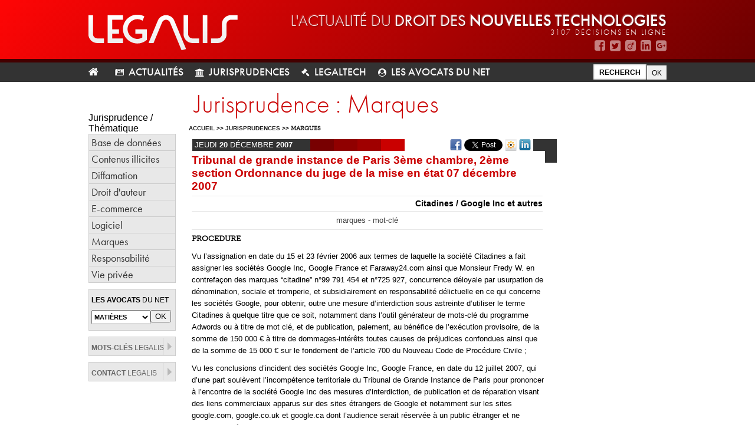

--- FILE ---
content_type: text/html; charset=UTF-8
request_url: https://www.legalis.net/jurisprudences/tribunal-de-grande-instance-de-paris-3eme-chambre-2eme-section-ordonnance-du-juge-de-la-mise-en-etat-07-decembre-2007/
body_size: 14900
content:
<!DOCTYPE html>
<html>
<head>
    <meta charset="utf-8">
        <meta name="viewport" content="width=device-width">
        <meta http-equiv="X-UA-Compatible" content="IE=edge,chrome=1">
    <meta name="description" content="L’actualité du droit des nouvelles technologies">
    <title>Legalis | L’actualité du droit des nouvelles technologies | Tribunal de grande instance de Paris 3ème chambre, 2ème section Ordonnance du juge de la mise en état 07 décembre 2007</title>
	<!-- Google Tag Manager -->
	<script>(function(w,d,s,l,i){w[l]=w[l]||[];w[l].push({'gtm.start':
	new Date().getTime(),event:'gtm.js'});var f=d.getElementsByTagName(s)[0],
	j=d.createElement(s),dl=l!='dataLayer'?'&l='+l:'';j.async=true;j.src=
	'https://www.googletagmanager.com/gtm.js?id='+i+dl;f.parentNode.insertBefore(j,f);
	})(window,document,'script','dataLayer','GTM-PTVWQS7');</script>
	<!-- End Google Tag Manager -->	
	<link href="https://fonts.googleapis.com/css?family=Fira+Sans:300,700|Oswald" rel="stylesheet">

    <link rel="stylesheet" type="text/css" media="all" href="https://www.legalis.net/wp-content/themes/legalis/css/legacy.css" />

    <link rel="stylesheet" type="text/css" media="all" href="https://www.legalis.net/wp-content/themes/legalis/css/typekit.css">
    <link rel="stylesheet" type="text/css" media="all" href="https://www.legalis.net/wp-content/themes/legalis/css/tools.css">
    <link rel="stylesheet" type="text/css" media="all" href="https://www.legalis.net/wp-content/themes/legalis/css/legalis.css">
    <link rel="stylesheet" type="text/css" media="all" href="https://www.legalis.net/wp-content/themes/legalis/css/custom.css">
    <link rel="stylesheet" type="text/css" media="all" href="https://www.legalis.net/wp-content/themes/legalis/css/homepage.css" />
    <link rel="stylesheet" type="text/css" media="all" href="https://www.legalis.net/wp-content/themes/legalis/css/mobile.css" />

    <link rel="stylesheet" type="text/css" media="print" href="https://www.legalis.net/wp-content/themes/legalis/css/impression.css" />

    <!-- <script src="//code.jquery.com/jquery-1.10.2.js"></script> -->
    <!--<script src="https://www.legalis.net/wp-content/themes/legalis/js/jquery.js" type="text/javascript"></script>-->

	<script src="https://use.fontawesome.com/7537a3e8bc.js"></script>
    <script type="text/javascript" src="https://cdnjs.cloudflare.com/ajax/libs/jquery/2.2.4/jquery.min.js"></script>
    <script src="//code.jquery.com/ui/1.11.4/jquery-ui.js"></script>

    <script src="https://www.legalis.net/wp-content/themes/legalis/js/jquery.form.js" type="text/javascript"></script>
    <script src="https://www.legalis.net/wp-content/themes/legalis/js/ajaxCallback.js" type="text/javascript"></script>

    <script type="text/javascript" src="https://www.legalis.net/wp-content/themes/legalis/js/jquery.date_input.js" ></script>
    <script type="text/javascript" src="https://www.legalis.net/wp-content/themes/legalis/js/params.date_input.js" ></script>
    <link type="text/css" href="https://www.legalis.net/wp-content/themes/legalis/js/date_input.css" rel="stylesheet" media="projection, screen, tv" />

    <script type="text/javascript" src="https://www.legalis.net/wp-content/themes/legalis/js/jquery.spyrit.js" ></script>
    <script type="text/javascript" src="https://www.legalis.net/wp-content/themes/legalis/js/functions.js" ></script>
    <script type="text/javascript" src="https://www.legalis.net/wp-content/themes/legalis/js/script.js" ></script>


    <script type="text/javascript" src="//use.typekit.net/zxn5fis.js"></script>
    <script type="text/javascript">try{Typekit.load();}catch(e){}</script>

    <!--[if lte IE 7]>
    <link href="https://www.legalis.net/wp-content/themes/legalis/css/legalis_ie.css" rel="stylesheet" type="text/css" media="projection, screen, tv" />
    <![endif]-->
    <meta name='robots' content='max-image-preview:large' />
	<style>img:is([sizes="auto" i], [sizes^="auto," i]) { contain-intrinsic-size: 3000px 1500px }</style>
	<script type="text/javascript">
/* <![CDATA[ */
window._wpemojiSettings = {"baseUrl":"https:\/\/s.w.org\/images\/core\/emoji\/16.0.1\/72x72\/","ext":".png","svgUrl":"https:\/\/s.w.org\/images\/core\/emoji\/16.0.1\/svg\/","svgExt":".svg","source":{"concatemoji":"https:\/\/www.legalis.net\/wp-includes\/js\/wp-emoji-release.min.js?ver=6.8.3"}};
/*! This file is auto-generated */
!function(s,n){var o,i,e;function c(e){try{var t={supportTests:e,timestamp:(new Date).valueOf()};sessionStorage.setItem(o,JSON.stringify(t))}catch(e){}}function p(e,t,n){e.clearRect(0,0,e.canvas.width,e.canvas.height),e.fillText(t,0,0);var t=new Uint32Array(e.getImageData(0,0,e.canvas.width,e.canvas.height).data),a=(e.clearRect(0,0,e.canvas.width,e.canvas.height),e.fillText(n,0,0),new Uint32Array(e.getImageData(0,0,e.canvas.width,e.canvas.height).data));return t.every(function(e,t){return e===a[t]})}function u(e,t){e.clearRect(0,0,e.canvas.width,e.canvas.height),e.fillText(t,0,0);for(var n=e.getImageData(16,16,1,1),a=0;a<n.data.length;a++)if(0!==n.data[a])return!1;return!0}function f(e,t,n,a){switch(t){case"flag":return n(e,"\ud83c\udff3\ufe0f\u200d\u26a7\ufe0f","\ud83c\udff3\ufe0f\u200b\u26a7\ufe0f")?!1:!n(e,"\ud83c\udde8\ud83c\uddf6","\ud83c\udde8\u200b\ud83c\uddf6")&&!n(e,"\ud83c\udff4\udb40\udc67\udb40\udc62\udb40\udc65\udb40\udc6e\udb40\udc67\udb40\udc7f","\ud83c\udff4\u200b\udb40\udc67\u200b\udb40\udc62\u200b\udb40\udc65\u200b\udb40\udc6e\u200b\udb40\udc67\u200b\udb40\udc7f");case"emoji":return!a(e,"\ud83e\udedf")}return!1}function g(e,t,n,a){var r="undefined"!=typeof WorkerGlobalScope&&self instanceof WorkerGlobalScope?new OffscreenCanvas(300,150):s.createElement("canvas"),o=r.getContext("2d",{willReadFrequently:!0}),i=(o.textBaseline="top",o.font="600 32px Arial",{});return e.forEach(function(e){i[e]=t(o,e,n,a)}),i}function t(e){var t=s.createElement("script");t.src=e,t.defer=!0,s.head.appendChild(t)}"undefined"!=typeof Promise&&(o="wpEmojiSettingsSupports",i=["flag","emoji"],n.supports={everything:!0,everythingExceptFlag:!0},e=new Promise(function(e){s.addEventListener("DOMContentLoaded",e,{once:!0})}),new Promise(function(t){var n=function(){try{var e=JSON.parse(sessionStorage.getItem(o));if("object"==typeof e&&"number"==typeof e.timestamp&&(new Date).valueOf()<e.timestamp+604800&&"object"==typeof e.supportTests)return e.supportTests}catch(e){}return null}();if(!n){if("undefined"!=typeof Worker&&"undefined"!=typeof OffscreenCanvas&&"undefined"!=typeof URL&&URL.createObjectURL&&"undefined"!=typeof Blob)try{var e="postMessage("+g.toString()+"("+[JSON.stringify(i),f.toString(),p.toString(),u.toString()].join(",")+"));",a=new Blob([e],{type:"text/javascript"}),r=new Worker(URL.createObjectURL(a),{name:"wpTestEmojiSupports"});return void(r.onmessage=function(e){c(n=e.data),r.terminate(),t(n)})}catch(e){}c(n=g(i,f,p,u))}t(n)}).then(function(e){for(var t in e)n.supports[t]=e[t],n.supports.everything=n.supports.everything&&n.supports[t],"flag"!==t&&(n.supports.everythingExceptFlag=n.supports.everythingExceptFlag&&n.supports[t]);n.supports.everythingExceptFlag=n.supports.everythingExceptFlag&&!n.supports.flag,n.DOMReady=!1,n.readyCallback=function(){n.DOMReady=!0}}).then(function(){return e}).then(function(){var e;n.supports.everything||(n.readyCallback(),(e=n.source||{}).concatemoji?t(e.concatemoji):e.wpemoji&&e.twemoji&&(t(e.twemoji),t(e.wpemoji)))}))}((window,document),window._wpemojiSettings);
/* ]]> */
</script>
<style id='wp-emoji-styles-inline-css' type='text/css'>

	img.wp-smiley, img.emoji {
		display: inline !important;
		border: none !important;
		box-shadow: none !important;
		height: 1em !important;
		width: 1em !important;
		margin: 0 0.07em !important;
		vertical-align: -0.1em !important;
		background: none !important;
		padding: 0 !important;
	}
</style>
<link rel='stylesheet' id='wp-block-library-css' href='https://www.legalis.net/wp-includes/css/dist/block-library/style.min.css?ver=6.8.3' type='text/css' media='all' />
<style id='classic-theme-styles-inline-css' type='text/css'>
/*! This file is auto-generated */
.wp-block-button__link{color:#fff;background-color:#32373c;border-radius:9999px;box-shadow:none;text-decoration:none;padding:calc(.667em + 2px) calc(1.333em + 2px);font-size:1.125em}.wp-block-file__button{background:#32373c;color:#fff;text-decoration:none}
</style>
<style id='global-styles-inline-css' type='text/css'>
:root{--wp--preset--aspect-ratio--square: 1;--wp--preset--aspect-ratio--4-3: 4/3;--wp--preset--aspect-ratio--3-4: 3/4;--wp--preset--aspect-ratio--3-2: 3/2;--wp--preset--aspect-ratio--2-3: 2/3;--wp--preset--aspect-ratio--16-9: 16/9;--wp--preset--aspect-ratio--9-16: 9/16;--wp--preset--color--black: #000000;--wp--preset--color--cyan-bluish-gray: #abb8c3;--wp--preset--color--white: #ffffff;--wp--preset--color--pale-pink: #f78da7;--wp--preset--color--vivid-red: #cf2e2e;--wp--preset--color--luminous-vivid-orange: #ff6900;--wp--preset--color--luminous-vivid-amber: #fcb900;--wp--preset--color--light-green-cyan: #7bdcb5;--wp--preset--color--vivid-green-cyan: #00d084;--wp--preset--color--pale-cyan-blue: #8ed1fc;--wp--preset--color--vivid-cyan-blue: #0693e3;--wp--preset--color--vivid-purple: #9b51e0;--wp--preset--gradient--vivid-cyan-blue-to-vivid-purple: linear-gradient(135deg,rgba(6,147,227,1) 0%,rgb(155,81,224) 100%);--wp--preset--gradient--light-green-cyan-to-vivid-green-cyan: linear-gradient(135deg,rgb(122,220,180) 0%,rgb(0,208,130) 100%);--wp--preset--gradient--luminous-vivid-amber-to-luminous-vivid-orange: linear-gradient(135deg,rgba(252,185,0,1) 0%,rgba(255,105,0,1) 100%);--wp--preset--gradient--luminous-vivid-orange-to-vivid-red: linear-gradient(135deg,rgba(255,105,0,1) 0%,rgb(207,46,46) 100%);--wp--preset--gradient--very-light-gray-to-cyan-bluish-gray: linear-gradient(135deg,rgb(238,238,238) 0%,rgb(169,184,195) 100%);--wp--preset--gradient--cool-to-warm-spectrum: linear-gradient(135deg,rgb(74,234,220) 0%,rgb(151,120,209) 20%,rgb(207,42,186) 40%,rgb(238,44,130) 60%,rgb(251,105,98) 80%,rgb(254,248,76) 100%);--wp--preset--gradient--blush-light-purple: linear-gradient(135deg,rgb(255,206,236) 0%,rgb(152,150,240) 100%);--wp--preset--gradient--blush-bordeaux: linear-gradient(135deg,rgb(254,205,165) 0%,rgb(254,45,45) 50%,rgb(107,0,62) 100%);--wp--preset--gradient--luminous-dusk: linear-gradient(135deg,rgb(255,203,112) 0%,rgb(199,81,192) 50%,rgb(65,88,208) 100%);--wp--preset--gradient--pale-ocean: linear-gradient(135deg,rgb(255,245,203) 0%,rgb(182,227,212) 50%,rgb(51,167,181) 100%);--wp--preset--gradient--electric-grass: linear-gradient(135deg,rgb(202,248,128) 0%,rgb(113,206,126) 100%);--wp--preset--gradient--midnight: linear-gradient(135deg,rgb(2,3,129) 0%,rgb(40,116,252) 100%);--wp--preset--font-size--small: 13px;--wp--preset--font-size--medium: 20px;--wp--preset--font-size--large: 36px;--wp--preset--font-size--x-large: 42px;--wp--preset--spacing--20: 0.44rem;--wp--preset--spacing--30: 0.67rem;--wp--preset--spacing--40: 1rem;--wp--preset--spacing--50: 1.5rem;--wp--preset--spacing--60: 2.25rem;--wp--preset--spacing--70: 3.38rem;--wp--preset--spacing--80: 5.06rem;--wp--preset--shadow--natural: 6px 6px 9px rgba(0, 0, 0, 0.2);--wp--preset--shadow--deep: 12px 12px 50px rgba(0, 0, 0, 0.4);--wp--preset--shadow--sharp: 6px 6px 0px rgba(0, 0, 0, 0.2);--wp--preset--shadow--outlined: 6px 6px 0px -3px rgba(255, 255, 255, 1), 6px 6px rgba(0, 0, 0, 1);--wp--preset--shadow--crisp: 6px 6px 0px rgba(0, 0, 0, 1);}:where(.is-layout-flex){gap: 0.5em;}:where(.is-layout-grid){gap: 0.5em;}body .is-layout-flex{display: flex;}.is-layout-flex{flex-wrap: wrap;align-items: center;}.is-layout-flex > :is(*, div){margin: 0;}body .is-layout-grid{display: grid;}.is-layout-grid > :is(*, div){margin: 0;}:where(.wp-block-columns.is-layout-flex){gap: 2em;}:where(.wp-block-columns.is-layout-grid){gap: 2em;}:where(.wp-block-post-template.is-layout-flex){gap: 1.25em;}:where(.wp-block-post-template.is-layout-grid){gap: 1.25em;}.has-black-color{color: var(--wp--preset--color--black) !important;}.has-cyan-bluish-gray-color{color: var(--wp--preset--color--cyan-bluish-gray) !important;}.has-white-color{color: var(--wp--preset--color--white) !important;}.has-pale-pink-color{color: var(--wp--preset--color--pale-pink) !important;}.has-vivid-red-color{color: var(--wp--preset--color--vivid-red) !important;}.has-luminous-vivid-orange-color{color: var(--wp--preset--color--luminous-vivid-orange) !important;}.has-luminous-vivid-amber-color{color: var(--wp--preset--color--luminous-vivid-amber) !important;}.has-light-green-cyan-color{color: var(--wp--preset--color--light-green-cyan) !important;}.has-vivid-green-cyan-color{color: var(--wp--preset--color--vivid-green-cyan) !important;}.has-pale-cyan-blue-color{color: var(--wp--preset--color--pale-cyan-blue) !important;}.has-vivid-cyan-blue-color{color: var(--wp--preset--color--vivid-cyan-blue) !important;}.has-vivid-purple-color{color: var(--wp--preset--color--vivid-purple) !important;}.has-black-background-color{background-color: var(--wp--preset--color--black) !important;}.has-cyan-bluish-gray-background-color{background-color: var(--wp--preset--color--cyan-bluish-gray) !important;}.has-white-background-color{background-color: var(--wp--preset--color--white) !important;}.has-pale-pink-background-color{background-color: var(--wp--preset--color--pale-pink) !important;}.has-vivid-red-background-color{background-color: var(--wp--preset--color--vivid-red) !important;}.has-luminous-vivid-orange-background-color{background-color: var(--wp--preset--color--luminous-vivid-orange) !important;}.has-luminous-vivid-amber-background-color{background-color: var(--wp--preset--color--luminous-vivid-amber) !important;}.has-light-green-cyan-background-color{background-color: var(--wp--preset--color--light-green-cyan) !important;}.has-vivid-green-cyan-background-color{background-color: var(--wp--preset--color--vivid-green-cyan) !important;}.has-pale-cyan-blue-background-color{background-color: var(--wp--preset--color--pale-cyan-blue) !important;}.has-vivid-cyan-blue-background-color{background-color: var(--wp--preset--color--vivid-cyan-blue) !important;}.has-vivid-purple-background-color{background-color: var(--wp--preset--color--vivid-purple) !important;}.has-black-border-color{border-color: var(--wp--preset--color--black) !important;}.has-cyan-bluish-gray-border-color{border-color: var(--wp--preset--color--cyan-bluish-gray) !important;}.has-white-border-color{border-color: var(--wp--preset--color--white) !important;}.has-pale-pink-border-color{border-color: var(--wp--preset--color--pale-pink) !important;}.has-vivid-red-border-color{border-color: var(--wp--preset--color--vivid-red) !important;}.has-luminous-vivid-orange-border-color{border-color: var(--wp--preset--color--luminous-vivid-orange) !important;}.has-luminous-vivid-amber-border-color{border-color: var(--wp--preset--color--luminous-vivid-amber) !important;}.has-light-green-cyan-border-color{border-color: var(--wp--preset--color--light-green-cyan) !important;}.has-vivid-green-cyan-border-color{border-color: var(--wp--preset--color--vivid-green-cyan) !important;}.has-pale-cyan-blue-border-color{border-color: var(--wp--preset--color--pale-cyan-blue) !important;}.has-vivid-cyan-blue-border-color{border-color: var(--wp--preset--color--vivid-cyan-blue) !important;}.has-vivid-purple-border-color{border-color: var(--wp--preset--color--vivid-purple) !important;}.has-vivid-cyan-blue-to-vivid-purple-gradient-background{background: var(--wp--preset--gradient--vivid-cyan-blue-to-vivid-purple) !important;}.has-light-green-cyan-to-vivid-green-cyan-gradient-background{background: var(--wp--preset--gradient--light-green-cyan-to-vivid-green-cyan) !important;}.has-luminous-vivid-amber-to-luminous-vivid-orange-gradient-background{background: var(--wp--preset--gradient--luminous-vivid-amber-to-luminous-vivid-orange) !important;}.has-luminous-vivid-orange-to-vivid-red-gradient-background{background: var(--wp--preset--gradient--luminous-vivid-orange-to-vivid-red) !important;}.has-very-light-gray-to-cyan-bluish-gray-gradient-background{background: var(--wp--preset--gradient--very-light-gray-to-cyan-bluish-gray) !important;}.has-cool-to-warm-spectrum-gradient-background{background: var(--wp--preset--gradient--cool-to-warm-spectrum) !important;}.has-blush-light-purple-gradient-background{background: var(--wp--preset--gradient--blush-light-purple) !important;}.has-blush-bordeaux-gradient-background{background: var(--wp--preset--gradient--blush-bordeaux) !important;}.has-luminous-dusk-gradient-background{background: var(--wp--preset--gradient--luminous-dusk) !important;}.has-pale-ocean-gradient-background{background: var(--wp--preset--gradient--pale-ocean) !important;}.has-electric-grass-gradient-background{background: var(--wp--preset--gradient--electric-grass) !important;}.has-midnight-gradient-background{background: var(--wp--preset--gradient--midnight) !important;}.has-small-font-size{font-size: var(--wp--preset--font-size--small) !important;}.has-medium-font-size{font-size: var(--wp--preset--font-size--medium) !important;}.has-large-font-size{font-size: var(--wp--preset--font-size--large) !important;}.has-x-large-font-size{font-size: var(--wp--preset--font-size--x-large) !important;}
:where(.wp-block-post-template.is-layout-flex){gap: 1.25em;}:where(.wp-block-post-template.is-layout-grid){gap: 1.25em;}
:where(.wp-block-columns.is-layout-flex){gap: 2em;}:where(.wp-block-columns.is-layout-grid){gap: 2em;}
:root :where(.wp-block-pullquote){font-size: 1.5em;line-height: 1.6;}
</style>
<link rel="https://api.w.org/" href="https://www.legalis.net/wp-json/" /><link rel="EditURI" type="application/rsd+xml" title="RSD" href="https://www.legalis.net/xmlrpc.php?rsd" />
<meta name="generator" content="WordPress 6.8.3" />
<link rel="canonical" href="https://www.legalis.net/jurisprudences/tribunal-de-grande-instance-de-paris-3eme-chambre-2eme-section-ordonnance-du-juge-de-la-mise-en-etat-07-decembre-2007/" />
<link rel='shortlink' href='https://www.legalis.net/?p=23832' />
<link rel="alternate" title="oEmbed (JSON)" type="application/json+oembed" href="https://www.legalis.net/wp-json/oembed/1.0/embed?url=https%3A%2F%2Fwww.legalis.net%2Fjurisprudences%2Ftribunal-de-grande-instance-de-paris-3eme-chambre-2eme-section-ordonnance-du-juge-de-la-mise-en-etat-07-decembre-2007%2F" />
<link rel="alternate" title="oEmbed (XML)" type="text/xml+oembed" href="https://www.legalis.net/wp-json/oembed/1.0/embed?url=https%3A%2F%2Fwww.legalis.net%2Fjurisprudences%2Ftribunal-de-grande-instance-de-paris-3eme-chambre-2eme-section-ordonnance-du-juge-de-la-mise-en-etat-07-decembre-2007%2F&#038;format=xml" />
<meta name="generator" content="Powered by Visual Composer - drag and drop page builder for WordPress."/>
<!--[if lte IE 9]><link rel="stylesheet" type="text/css" href="https://www.legalis.net/wp-content/plugins/js_composer/assets/css/vc_lte_ie9.min.css" media="screen"><![endif]--><!--[if IE  8]><link rel="stylesheet" type="text/css" href="https://www.legalis.net/wp-content/plugins/js_composer/assets/css/vc-ie8.min.css" media="screen"><![endif]--><noscript><style type="text/css"> .wpb_animate_when_almost_visible { opacity: 1; }</style></noscript></head>
<body>
<!-- Google Tag Manager (noscript) -->
<noscript><iframe src="https://www.googletagmanager.com/ns.html?id=GTM-PTVWQS7"
height="0" width="0" style="display:none;visibility:hidden"></iframe></noscript>
<!-- End Google Tag Manager (noscript) -->
	
        
    <div id="nav-container">
    	<div id="header2014">
    		<div id="wrapper">
    			<a href="https://www.legalis.net/"><img src="https://www.legalis.net/wp-content/themes/legalis/images/legalis_logo.png" class="logo2014"></a>
    			<div id="baseline">
    				l'actualité du <span style="font-weight:400">droit des </span><span style="font-weight:500">nouvelles technologies</span>
    				<span id="teas_count">3107 Décisions en ligne</span>
    			</div>
    			<ul id="social_nav">
    				<li><a href="https://www.facebook.com/legalis.net" target="_blank" title="Legalis sur Facebook"><i class="fa fa-facebook-square  fa-lg" aria-hidden="true"></i></a></li>
    				<li><a href="https://twitter.com/legalisnet" target="_blank" title="Legalis sur Twitter"><i class="fa fa-twitter-square fa-lg" aria-hidden="true"></i></a></li>
    				<li><a href="http://www.viadeo.com/fr/company/legalis-net" target="_blank" title="Legalis sur Viadeo"><i class="fa fa-viadeo-square  fa-lg" aria-hidden="true"></i></a></li>
    				<li><a href="https://www.linkedin.com/company/legalis-net" target="_blank" title="Legalis sur Linkedin"><i class="fa fa-linkedin-square fa-lg" aria-hidden="true"></i></a></li>
    				<li><a href="https://plus.google.com/u/0/105690071724819232544/posts" target="_blank" title="Legalis sur Google+"><i class="fa fa-google-plus-square fa-lg" aria-hidden="true"></i></a></li>    				
    			</ul>
    		</div>
    	</div>
    	<div id="nav2014">
    		<div id="wrapper">
    			<div id="top_nav">

                    <ul id="main_nav">
	<li><a href="/" title="Retour à l'accueil" style="padding: 4px 16px 6px 0px; background-color: transparent;"><i class="fa fa-home" aria-hidden="true"></i></a></li>
        <li id="item1">
        <a href="https://www.legalis.net/actualites/" title="Actualités">Actualités</a>
    </li>
        <li id="item2">
        <a href="https://www.legalis.net/jurisprudences/" title="Jurisprudences">Jurisprudences</a>
    </li>
        <li id="item3">
        <a href="https://www.legalis.net/legaltech/" title="LegalTech">LegalTech</a>
    </li>
        <li id="item4">
        <a href="https://www.legalis.net/les-avocats-du-net/" title="Les avocats du net">Les avocats du net</a>
    </li>
    

</ul>

    				<ul id="main_search">
                        <li>
							<form action="/recherche/" method="get" style="display:inline-block;">
									<input type="text" placeholder="RECHERCHER SUR LEGALIS" size="50" name="recherche" id="recherche_google" value="" accesskey="4" />
									<input type="submit" value="OK" title="Rechercher" />
							</form>
                        </li>
    					<!--<div class="advanced_search"><a href="/recherche-avancee/" title="Recherche avancée">Recherche avancée</a></div>-->
    				</ul>
    			</div>
    		</div>
    	</div>
    </div>
    <div id="wrapper">
        <div id="left" class="fl" style="padding-top:20px;">

<iframe data-w-type="embedded" frameborder="0" scrolling="no" marginheight="0" marginwidth="0" src="https://4zsw.mj.am/wgt/4zsw/r39/form?c=10e45e4c" width="100%" style="height: 0;"></iframe>

<script type="text/javascript" src="https://app.mailjet.com/pas-nc-embedded-v1.js"></script>

    <div class="spacer-10 clear">&nbsp;</div>

    <!-- Menu -->
    <div class="menu fl">
		<div><span>Jurisprudence /</span> Thématique</div>
        <ul>
			            <li class="">
                <a href="https://www.legalis.net/jurisprudences/base-de-donnees/" title="Base de données">Base de données</a>
            </li>
                        <li class="">
                <a href="https://www.legalis.net/jurisprudences/contenus-illicites/" title="Contenus illicites">Contenus illicites</a>
            </li>
                        <li class="">
                <a href="https://www.legalis.net/jurisprudences/diffamation/" title="Diffamation">Diffamation</a>
            </li>
                        <li class="">
                <a href="https://www.legalis.net/jurisprudences/droit-dauteur/" title="Droit d'auteur">Droit d'auteur</a>
            </li>
                        <li class="">
                <a href="https://www.legalis.net/jurisprudences/e-commerce/" title="E-commerce">E-commerce</a>
            </li>
                        <li class="">
                <a href="https://www.legalis.net/jurisprudences/logiciel/" title="Logiciel">Logiciel</a>
            </li>
                        <li class="">
                <a href="https://www.legalis.net/jurisprudences/marques/" title="Marques">Marques</a>
            </li>
                        <li class="">
                <a href="https://www.legalis.net/jurisprudences/responsabilite/" title="Responsabilité">Responsabilité</a>
            </li>
                        <li class="">
                <a href="https://www.legalis.net/jurisprudences/vie-privee/" title="Vie privée">Vie privée</a>
            </li>
                    </ul>
    </div>

    <div class="spacer-10 clear">&nbsp;</div>

    <!-- Avocats -->
    <div class="gray_box">
    <h2><b>Les avocats</b> du net</h2>
    <div class="formulaire_spip formulaire_recherche petit_formulaire_recherche_avocat">
        <form action="/les-avocats-du-net/" method="GET">
            <select name="category" class="fl">
                <option value="all">Matières</option>
                                <option value="base-de-donnees">
                    Base de données                </option>
                                <option value="contenus-illicites">
                    Contenus illicites                </option>
                                <option value="diffamation">
                    Diffamation                </option>
                                <option value="droit-dauteur">
                    Droit d'auteur                </option>
                                <option value="e-commerce">
                    E-commerce                </option>
                                <option value="logiciel">
                    Logiciel                </option>
                                <option value="marques">
                    Marques                </option>
                                <option value="responsabilite">
                    Responsabilité                </option>
                                <option value="vie-privee">
                    Vie privée                </option>
                            </select>
            <input type="submit" style="margin: 0;" class="" value="OK" />
        </form>
    </div>
    <!--<div class="btn" style="width: 115px;" ><a href="#"> Connexion</a></div>
	<div class="btn" style="width: 115px; margin: 3px 0px 2px 0px ;" ><a href="#"> Inscription</a></div>-->

</div>

    <div class="spacer-10 clear">&nbsp;</div>

    <!-- Mots clés -->
    <div class="gray_box rubriques fl">
        <h2>
            <a href="/mots-cles/" title="Mots clés Legalis">
                <span class="bold">Mots-clés</span> Legalis
            </a>
        </h2>
    </div>

    <div class="spacer-10 clear">&nbsp;</div>

    <!-- Contact -->
    <div id="menu_contact" class="gray_box rubriques fl">
        <h2>
            <a href="/contact/" title="Contact Legalis">
                <span class="bold">Contact</span> Legalis
            </a>
        </h2>
    </div>

    </br></br>
    <div style="margin-top:24px; display:none;">
        <a href="http://www.amazon.fr/Les-d%C3%A9cisions-cl%C3%A9s-droit-lInternet/dp/2955292400" target="_blank">
            <img src="https://www.legalis.net/wp-content/themes/legalis/images/banner01.png">
        </a>
    </div>
</div>

<div id="content" class="fl">
    <div class="spacer-10 clear">&nbsp;</div>
    <div class="box-620 liste_jugement fl">
        <h2>Jurisprudence : Marques</h2>

        <div class="filariane">
            <a href="/">Accueil</a>
            &gt;&gt; <a href="/jurisprudences">Jurisprudences</a>
            &gt;&gt;
            <strong class="on">
                <a href="/jurisprudences/marques-2">Marques</a>
            </strong>
        </div>

    </div>

    <div class="box-620 decision_justice fl">
        <div class="date_decision_justice fl">
            jeudi            <span class="bold">20</span> décembre            <span class="bold">2007</span>
        </div>

        <div class="bouton_partage_communautaire">
    <a href="http://www.facebook.com/sharer.php?p[url]=https://www.legalis.net/jurisprudences/tribunal-de-grande-instance-de-paris-3eme-chambre-2eme-section-ordonnance-du-juge-de-la-mise-en-etat-07-decembre-2007/" target="_blank">
        <img src="https://www.legalis.net/wp-content/themes/legalis/images/bouton_facebook.png" alt="Facebook" />
    </a>

    <a target="_blank" href="https://twitter.com/share" class="twitter-share-button" data-url="https://www.legalis.net/jurisprudences/tribunal-de-grande-instance-de-paris-3eme-chambre-2eme-section-ordonnance-du-juge-de-la-mise-en-etat-07-decembre-2007/" data-lang="fr" data-count="none">Tweeter</a>
    <script>!function(d,s,id){var js,fjs=d.getElementsByTagName(s)[0];if(!d.getElementById(id)){js=d.createElement(s);js.id=id;js.src="//platform.twitter.com/widgets.js";fjs.parentNode.insertBefore(js,fjs);}}(document,"script","twitter-wjs");</script>

    <a href="http://www.viadeo.com/shareit/share/?url=https://www.legalis.net/jurisprudences/tribunal-de-grande-instance-de-paris-3eme-chambre-2eme-section-ordonnance-du-juge-de-la-mise-en-etat-07-decembre-2007/" target="_blank">
        <img src="https://www.legalis.net/wp-content/themes/legalis/images/bouton_viadeo.png" alt="Viadeo" />
    </a>

    <a href="http://www.linkedin.com/shareArticle?url=https://www.legalis.net/jurisprudences/tribunal-de-grande-instance-de-paris-3eme-chambre-2eme-section-ordonnance-du-juge-de-la-mise-en-etat-07-decembre-2007/" target="_blank">
        <img src="https://www.legalis.net/wp-content/themes/legalis/images/bouton_linkedin.png" alt="Linkedin" />
    </a>

    <g:plusone size="medium" annotation="none"></g:plusone>
    <script type="text/javascript">
      window.___gcfg = {lang: 'fr'};
      (function() {
        var po = document.createElement('script'); po.type = 'text/javascript'; po.async = true;
        po.src = 'https://apis.google.com/js/plusone.js';
        var s = document.getElementsByTagName('script')[0]; s.parentNode.insertBefore(po, s);
      })();
    </script>
</div>
        
        <!--<div class="consulter_breve fl"><a href="(#SURTITRE|attribut_html)">lire la brève</a></div>-->

        <div class="clear"></div>
        <h2 class="titre_decision">Tribunal de grande instance de Paris 3ème chambre, 2ème section Ordonnance du juge de la mise en état 07 décembre 2007</h2>
        <h3 class="sous_titre_decision">Citadines / Google Inc et autres</h3>
        
            <p class="mots_cles_decision">
                marques - mot-clé            </p>

        <p><strong>PROCEDURE</strong></p>
<p>Vu l&rsquo;assignation en date du 15 et 23 février 2006 aux termes de laquelle la société Citadines a fait assigner les sociétés Google Inc, Google France et Faraway24.com ainsi que Monsieur Fredy W. en contrefaçon des marques “citadine” n°99 791 454 et n°725 927, concurrence déloyale par usurpation de dénomination, sociale et tromperie, et subsidiairement en responsabilité délictuelle en ce qui concerne les sociétés Google, pour obtenir, outre une mesure d&rsquo;interdiction sous astreinte d&rsquo;utiliser le terme Citadines à quelque titre que ce soit, notamment dans l&rsquo;outil générateur de mots-clé du programme Adwords ou à titre de mot clé, et de publication, paiement, au bénéfice de l&rsquo;exécution provisoire, de la somme de 150 000 € à titre de dommages-intérêts toutes causes de préjudices confondues ainsi que de la somme de 15 000 € sur le fondement de l&rsquo;article 700 du Nouveau Code de Procédure Civile ; </p>
<p>Vu les conclusions d&rsquo;incident des sociétés Google Inc, Google France, en date du 12 juillet 2007, qui d&rsquo;une part soulèvent l&rsquo;incompétence territoriale du Tribunal de Grande Instance de Paris pour prononcer à l&rsquo;encontre de la société Google Inc des mesures d&rsquo;interdiction, de publication et de réparation visant des liens commerciaux apparus sur des sites étrangers de Google et notamment sur les sites google.com, google.co.uk et google.ca dont l&rsquo;audience serait réservée à un public étranger et ne pourrait entraîner aucun dommage effectif sur le territoire français, et qui d&rsquo;autre part entendent se voir autoriser à verser aux débats le compte Adwords du lien commercial www.faraway24.com ; </p>
<p>Vu les conclusions de Monsieur Fredy W. en date du 1er octobre 2007 qui s&rsquo;oppose à la demande de communication de pièce et qui sollicite paiement de la somme de 1000 € au titre de l&rsquo;article 700 du Nouveau Code de Procédure Civile ; </p>
<p>Vu les dernières écritures en réponse à l&rsquo;incident de la société Citadines, en date du 2 octobre 2007, qui conclut tant à l&rsquo;irrecevabilité de l&rsquo;exception d&rsquo;incompétence territoriale soulevée en raison de l&rsquo;autorité de chose jugée de la décision du 11 octobre 2006 rendue en la forme des référés, qu&rsquo;au rejet de cette exception en application des articles 42 et 46 du Nouveau Code de Procédure Civile, et qui sollicite paiement de la somme de 5000 € au titre de l&rsquo;article 700 du Nouveau Code de Procédure Civile ; </p>
<p>Vu les conclusions en réplique des sociétés Google Inc et Google France en date du 8 novembre 2007 ; </p>
<p>Vu l&rsquo;audience du 8 novembre 2007 et les observations des parties.<br />
<strong><br />
DISCUSSION</strong></p>
<p>Attendu que par ordonnance du 11 octobre 2006 rendue en la forme des référés, le juge ne s&rsquo;est prononcé, sur la question de la compétence, que sur les sites google.de et google.fr ; que la fin de non recevoir tirée de l&rsquo;autorité de chose jugée ne peut donc prospérer ;</p>
<p>Attendu qu&rsquo;aux termes de l&rsquo;article 42 du Nouveau Code de Procédure Civile, la juridiction territorialement compétente est, sauf disposition contraire, celle du lieu où demeure le défendeur. S‘il y a plusieurs défendeurs, le demandeur saisit, à son choix, la juridiction du lieu où demeure l&rsquo;un d&rsquo;eux (&#8230;) ; </p>
<p>Que pour contester l&rsquo;application de ces dispositions au litige alors que la société Google France est domiciliée sur le territoire national, les sociétés défenderesses font valoir en substance que la société Google France n&rsquo;est pas un défendeur réel et sérieux mais un simple sous-traitant de la société Google Inc laquelle serait propriétaire des sites Google dans le monde et aurait seule la maîtrise des espaces publicitaires susceptibles d&rsquo;être commercialisés ; </p>
<p>Mais attendu qu&rsquo;il n&rsquo;appartient pas au juge de la mise en état d&rsquo;apprécier la part de responsabilité de la société Google France dans la réalisation des faits incriminés consistant essentiellement dans la diffusion sur internet d&rsquo;annonces publicitaires sur différents sites ; </p>
<p>Qu&rsquo;assignée sur le double fondement de la contrefaçon et de la responsabilité civile celle-ci apparaît être personnellement intéressée au litige de sorte qu&rsquo;en application des dispositions susvisés l&rsquo;action diligentée à l&rsquo;encontre de la société Citadines pouvait être introduite devant le Tribunal de Grande Instance de Paris ; </p>
<p>Attendu par ailleurs que lorsqu&rsquo;une infraction aux droits de propriété intellectuelle a été commise par une diffusion sur le réseau internet, le fait dommageable se produit en tous lieux où les informations litigieuses ont été mises à la disposition des utilisateurs du site ; qu&rsquo;il n&rsquo;est pas contesté que les sites Google sont accessibles en France de sorte l&rsquo;action diligentée à l&rsquo;encontre des sociétés défenderesses pouvait également être introduite devant le Tribunal de Grande Instance de Paris sur le fondement de l&rsquo;article 46 du Nouveau Code de Procédure Civile ; </p>
<p>Qu&rsquo;il appartiendra en conséquence audit tribunal d&rsquo;apprécier le bien fondée de l&rsquo;action dans la limite des demandes qui lui sont formulées et des pouvoirs qui lui sont conférés ; </p>
<p>Attendu en conséquence qu&rsquo;il convient de rejeter l&rsquo;exception soulevée par les sociétés défenderesses;  </p>
<p>Attendu qu&rsquo;il n&rsquo;y a pas lieu à ce stade de la procédure d&rsquo;autoriser les sociétés Google Inc, Google à produire une nouvelle pièce ; </p>
<p>Attendu qu&rsquo;aucune considération d&rsquo;équité ne justifie l&rsquo;application des dispositions de l&rsquo;article 700 du nouveau code de Procédure Civile à ce stade du litige ; </p>
<p>Que les sociétés Google Inc, Google France qui succombent dans le cadre de la présente instance seront condamnées aux dépens de l&rsquo;incident ; </p>
<p>Attendu que l&rsquo;affaire apparaît en état d&rsquo;être jugée ; qu&rsquo;il convient de prononcer la clôture de l&rsquo;instruction et de renvoyer la cause et les parties à l&rsquo;audience du tribunal pour plaidoiries. </p>
<p><b>DECISION</p>
<p>Par ces motifs,</p>
<p>Statuant par ordonnance réputée contradictoire et susceptible de recours dans les conditions de l&rsquo;article 776 du Nouveau Code de Procédure Civile, </p>
<p>&#8211; Rejetons la fin de non recevoir tirée de l&rsquo;article 122 du Nouveau Code de Procédure Civile. </p>
<p>&#8211; Rejetons l&rsquo;exception d&rsquo;incompétence territoriale soulevée par les sociétés Google Inc et Google France. </p>
<p>&#8211; Rejetons la demande des sociétés Google Inc et Google France tendant à se voir autoriser à verser aux débats le compte Adwords du lien commercial www.faraway24.com. </p>
<p>&#8211; Prononçons la clôture de l&rsquo;instruction. </p>
<p>&#8211; Renvoyons la cause et les parties à l&rsquo;audience du tribunal du 14 décembre 2007 à 14 heures pour plaidoiries. </p>
<p>&#8211; Réservons les dépens.</b> </p>
<p><strong>Le tribunal</strong> : Mme Véronique Renard (vice-président)</p>
<p><strong>Avocats</strong> : Me Julien Blanchard, Me Alexandra Neri, Me Helga Pernez</p>

        
        <div class="spacer-10 clear">&nbsp;</div>

        <div class="bas_article">&nbsp;</div>

        <div class="spacer-20 clear"></div>

        <div class="en_complement">
                            <div class="entete_liste_complementaire">
                    <h2>En complément</h2>
                    <h3>
                        Maître Alexandra Neri est également intervenu(e) dans
                                                les 100 affaires suivante
                                                &nbsp;:
                    </h3>
                </div>
                <ul class="liste_affaires" style="display:none;">
                                        <li>
                        <a href="https://www.legalis.net/jurisprudences/cour-dappel-de-paris-pole-5-ch-1-arret-du-7-mai-2025/" title="Cour d'appel de Paris, Pôle 5 - Ch. 1, arrêt du 7 mai 2025">
                            Cour d'appel de Paris, Pôle 5 - Ch. 1, arrêt du 7 mai 2025                        </a>
                    </li>
                                        <li>
                        <a href="https://www.legalis.net/jurisprudences/cour-dappel-de-paris-pole-1-ch-3-arret-du-22-octobre-2024/" title="Cour d'appel de Paris, Pôle 1 - Ch. 3, arrêt du 22 octobre 2024">
                            Cour d'appel de Paris, Pôle 1 - Ch. 3, arrêt du 22 octobre 2024                        </a>
                    </li>
                                        <li>
                        <a href="https://www.legalis.net/jurisprudences/tribunal-judiciaire-de-paris-jugement-du-21-fevrier-2023/" title="Tribunal judiciaire de Paris, jugement du 21 février 2023">
                            Tribunal judiciaire de Paris, jugement du 21 février 2023                        </a>
                    </li>
                                        <li>
                        <a href="https://www.legalis.net/jurisprudences/tribunal-judiciaire-de-chambery-ch-civile-jugement-du-15-septembre-2022/" title="Tribunal judiciaire de Chambery, ch. civile, jugement du 15 septembre 2022">
                            Tribunal judiciaire de Chambery, ch. civile, jugement du 15 septembre 2022                        </a>
                    </li>
                                        <li>
                        <a href="https://www.legalis.net/jurisprudences/tribunal-de-commerce-de-paris-1ere-ch-jugement-du-6-septembre-2022/" title="Tribunal de commerce de Paris, 1ère ch., jugement du 6 septembre 2022">
                            Tribunal de commerce de Paris, 1ère ch., jugement du 6 septembre 2022                        </a>
                    </li>
                                        <li>
                        <a href="https://www.legalis.net/jurisprudences/tribunal-judiciaire-de-paris-5eme-ch-1ere-sec-jugement-du-9-mars-2021/" title="Tribunal judiciaire de Paris, 5ème ch. 1ère sec., jugement du 9 mars 2021">
                            Tribunal judiciaire de Paris, 5ème ch. 1ère sec., jugement du 9 mars 2021                        </a>
                    </li>
                                        <li>
                        <a href="https://www.legalis.net/jurisprudences/tribunal-judiciaire-de-paris-3eme-ch-1ere-sec-jugement-du-15-octobre-2020/" title="Tribunal judiciaire de Paris, 3ème ch. - 1ère sec.,  jugement du 15 octobre 2020">
                            Tribunal judiciaire de Paris, 3ème ch. - 1ère sec.,  jugement du 15 octobre 2020                        </a>
                    </li>
                                        <li>
                        <a href="https://www.legalis.net/jurisprudences/tribunal-judiciaire-de-paris-3eme-ch-3eme-section-jugement-du-10-janvier-2020/" title="Tribunal judiciaire de Paris, 3ème ch. - 3ème section, jugement du 10 janvier 2020">
                            Tribunal judiciaire de Paris, 3ème ch. - 3ème section, jugement du 10 janvier 2020                        </a>
                    </li>
                                        <li>
                        <a href="https://www.legalis.net/jurisprudences/tgi-de-paris-ordonnance-de-refere-du-11-juillet-2019/" title="TGI de Paris, ordonnance de référé du 11 juillet 2019">
                            TGI de Paris, ordonnance de référé du 11 juillet 2019                        </a>
                    </li>
                                        <li>
                        <a href="https://www.legalis.net/jurisprudences/tgi-de-paris-ordonnance-de-refere-du-12-avril-2019/" title="TGI de Paris, ordonnance de référé du 12 avril 2019">
                            TGI de Paris, ordonnance de référé du 12 avril 2019                        </a>
                    </li>
                                        <li>
                        <a href="https://www.legalis.net/jurisprudences/tgi-de-paris-ordonnance-de-refere-du-29-juin-2018/" title="TGI de Paris, ordonnance de référé du 29 juin 2018">
                            TGI de Paris, ordonnance de référé du 29 juin 2018                        </a>
                    </li>
                                        <li>
                        <a href="https://www.legalis.net/jurisprudences/tgi-de-paris-jugement-du-12-fevrier-2019/" title="TGI de Paris, jugement du 12 février 2019">
                            TGI de Paris, jugement du 12 février 2019                        </a>
                    </li>
                                        <li>
                        <a href="https://www.legalis.net/jurisprudences/tgi-de-paris-ordonnance-de-refere-du-21-novembre-2017/" title="TGI de Paris, ordonnance de référé du 21 novembre 2017">
                            TGI de Paris, ordonnance de référé du 21 novembre 2017                        </a>
                    </li>
                                        <li>
                        <a href="https://www.legalis.net/jurisprudences/tribunal-de-grande-instance-de-paris-jugement-en-la-forme-des-referes-du-8-juillet-2016-2/" title="Tribunal de grande instance de Paris, jugement en la forme des référés du 8 juillet 2016">
                            Tribunal de grande instance de Paris, jugement en la forme des référés du 8 juillet 2016                        </a>
                    </li>
                                        <li>
                        <a href="https://www.legalis.net/jurisprudences/tribunal-de-grande-instance-de-paris-5eme-chambre-2eme-section-jugement-du-19-mars-2015/" title="Tribunal de grande instance de Paris, 5ème chambre - 2ème section, jugement du 19 mars 2015">
                            Tribunal de grande instance de Paris, 5ème chambre - 2ème section, jugement du 19 mars 2015                        </a>
                    </li>
                                        <li>
                        <a href="https://www.legalis.net/jurisprudences/tribunal-de-grande-instance-de-paris-ordonnance-de-de-refere-du-19-decembre-2014/" title="Tribunal de grande Instance de Paris, ordonnance de de référé du 19 décembre 2014">
                            Tribunal de grande Instance de Paris, ordonnance de de référé du 19 décembre 2014                        </a>
                    </li>
                                        <li>
                        <a href="https://www.legalis.net/jurisprudences/tribunal-de-grande-instance-de-paris-ordonnance-de-de-refere-du-24-novembre-2014/" title="Tribunal de grande Instance de Paris, ordonnance de de référé du 24 novembre 2014">
                            Tribunal de grande Instance de Paris, ordonnance de de référé du 24 novembre 2014                        </a>
                    </li>
                                        <li>
                        <a href="https://www.legalis.net/jurisprudences/tribunal-de-grande-instance-de-paris-ordonnance-de-refere-14-fevrier-2014/" title="Tribunal de grande instance de Paris Ordonnance de référé 14 février 2014">
                            Tribunal de grande instance de Paris Ordonnance de référé 14 février 2014                        </a>
                    </li>
                                        <li>
                        <a href="https://www.legalis.net/jurisprudences/tribunal-de-commerce-de-paris-1ere-chambre-jugement-du-28-janvier-2014/" title="Tribunal de commerce de Paris 1ère chambre Jugement du 28 janvier 2014">
                            Tribunal de commerce de Paris 1ère chambre Jugement du 28 janvier 2014                        </a>
                    </li>
                                        <li>
                        <a href="https://www.legalis.net/jurisprudences/tribunal-de-grande-instance-de-paris-ordonnance-de-refere-28-novembre-2013/" title="Tribunal de grande instance de Paris Ordonnance de référé 28 novembre 2013">
                            Tribunal de grande instance de Paris Ordonnance de référé 28 novembre 2013                        </a>
                    </li>
                                        <li>
                        <a href="https://www.legalis.net/jurisprudences/tribunal-de-grande-instance-de-paris-17eme-chambre-jugement-du-6-novembre-2013/" title="Tribunal de grande instance de Paris 17ème chambre Jugement du 6 novembre 2013">
                            Tribunal de grande instance de Paris 17ème chambre Jugement du 6 novembre 2013                        </a>
                    </li>
                                        <li>
                        <a href="https://www.legalis.net/jurisprudences/tribunal-de-grande-instance-de-paris-17eme-chambre-civile-jugement-du-23-octobre-2013/" title="Tribunal de grande instance de Paris 17ème chambre civile Jugement du 23 octobre 2013">
                            Tribunal de grande instance de Paris 17ème chambre civile Jugement du 23 octobre 2013                        </a>
                    </li>
                                        <li>
                        <a href="https://www.legalis.net/jurisprudences/cour-dappel-de-paris-pole-5-chambre-2-arret-du-21-juin-2013/" title="Cour d'appel de Paris Pôle 5, chambre 2 Arrêt du 21 juin 2013">
                            Cour d'appel de Paris Pôle 5, chambre 2 Arrêt du 21 juin 2013                        </a>
                    </li>
                                        <li>
                        <a href="https://www.legalis.net/jurisprudences/cour-dappel-de-paris-pole-5-chambre-2-arret-du-21-juin-2013-2/" title="Cour d'appel de Paris Pôle 5, chambre 2 Arrêt du 21 juin 2013">
                            Cour d'appel de Paris Pôle 5, chambre 2 Arrêt du 21 juin 2013                        </a>
                    </li>
                                        <li>
                        <a href="https://www.legalis.net/jurisprudences/tribunal-de-grande-instance-de-paris-17eme-chambre-civile-jugement-du-12-juin-2013/" title="Tribunal de grande instance de Paris 17ème chambre civile Jugement du 12 juin 2013">
                            Tribunal de grande instance de Paris 17ème chambre civile Jugement du 12 juin 2013                        </a>
                    </li>
                                        <li>
                        <a href="https://www.legalis.net/jurisprudences/cour-dappel-de-paris-pole-1-chambre-3-arret-du-08-mars-2011/" title="Cour d'appel de Paris Pôle 1 – chambre 3 Arrêt du 08 mars 2011">
                            Cour d'appel de Paris Pôle 1 – chambre 3 Arrêt du 08 mars 2011                        </a>
                    </li>
                                        <li>
                        <a href="https://www.legalis.net/jurisprudences/cour-dappel-de-paris-pole-1-chambre-5-ordonnance-du-12-juin-2013/" title="Cour d'appel de Paris Pôle 1, chambre 5 Ordonnance du 12 juin 2013">
                            Cour d'appel de Paris Pôle 1, chambre 5 Ordonnance du 12 juin 2013                        </a>
                    </li>
                                        <li>
                        <a href="https://www.legalis.net/jurisprudences/tribunal-de-grande-instance-de-paris-ordonnance-de-refere-04-avril-2013/" title="Tribunal de grande instance de Paris Ordonnance de référé 04 avril 2013">
                            Tribunal de grande instance de Paris Ordonnance de référé 04 avril 2013                        </a>
                    </li>
                                        <li>
                        <a href="https://www.legalis.net/jurisprudences/cour-dappel-de-paris-pole-2-chambre-7-arret-du-14-decembre-2011/" title="Cour d'appel de Paris Pôle 2, chambre 7 Arrêt du 14 décembre 2011">
                            Cour d'appel de Paris Pôle 2, chambre 7 Arrêt du 14 décembre 2011                        </a>
                    </li>
                                        <li>
                        <a href="https://www.legalis.net/jurisprudences/tribunal-de-grande-instance-de-paris-ordonnance-de-refere-24-janvier-2013/" title="Tribunal de grande instance de Paris Ordonnance de référé 24 janvier 2013">
                            Tribunal de grande instance de Paris Ordonnance de référé 24 janvier 2013                        </a>
                    </li>
                                        <li>
                        <a href="https://www.legalis.net/jurisprudences/tribunal-de-grande-instance-de-paris-3eme-chambre-1ere-section-jugement-du-29-mai-2012/" title="Tribunal de grande instance de Paris 3ème chambre, 1ère section Jugement du 29 mai 2012">
                            Tribunal de grande instance de Paris 3ème chambre, 1ère section Jugement du 29 mai 2012                        </a>
                    </li>
                                        <li>
                        <a href="https://www.legalis.net/jurisprudences/tribunal-de-commerce-de-paris-ordonnance-de-refere-8-avril-2011/" title="Tribunal de commerce de Paris Ordonnance de référé 8 avril 2011">
                            Tribunal de commerce de Paris Ordonnance de référé 8 avril 2011                        </a>
                    </li>
                                        <li>
                        <a href="https://www.legalis.net/jurisprudences/tribunal-de-commerce-de-paris-ordonnance-de-refere-2-mars-2010/" title="Tribunal de commerce de Paris Ordonnance de référé 2 mars 2010">
                            Tribunal de commerce de Paris Ordonnance de référé 2 mars 2010                        </a>
                    </li>
                                        <li>
                        <a href="https://www.legalis.net/jurisprudences/tribunal-de-grande-instance-de-paris-17eme-chambre-jugement-du-15-fevrier-2012/" title="Tribunal de grande instance de Paris 17ème chambre Jugement du 15 février 2012">
                            Tribunal de grande instance de Paris 17ème chambre Jugement du 15 février 2012                        </a>
                    </li>
                                        <li>
                        <a href="https://www.legalis.net/jurisprudences/cour-dappel-de-paris-pole-2-chambre-7-arret-du-14-decembre-2011-2/" title="Cour d'appel de Paris Pôle 2, chambre 7 Arrêt du 14 décembre 2011">
                            Cour d'appel de Paris Pôle 2, chambre 7 Arrêt du 14 décembre 2011                        </a>
                    </li>
                                        <li>
                        <a href="https://www.legalis.net/jurisprudences/tribunal-de-grande-instance-de-paris-ordonnance-de-refere-19-mai-2011/" title="Tribunal de grande instance de Paris Ordonnance de référé 19 mai 2011">
                            Tribunal de grande instance de Paris Ordonnance de référé 19 mai 2011                        </a>
                    </li>
                                        <li>
                        <a href="https://www.legalis.net/jurisprudences/tribunal-de-grande-instance-de-paris-ordonnance-de-refere-19-mai-2011-2/" title="Tribunal de grande instance de Paris Ordonnance de référé 19 mai 2011">
                            Tribunal de grande instance de Paris Ordonnance de référé 19 mai 2011                        </a>
                    </li>
                                        <li>
                        <a href="https://www.legalis.net/jurisprudences/tribunal-de-grande-instance-de-paris-3eme-chambre-4eme-section-jugement-du-26-mai-2011/" title="Tribunal de grande instance de Paris 3ème chambre, 4ème section Jugement du 26 mai 2011">
                            Tribunal de grande instance de Paris 3ème chambre, 4ème section Jugement du 26 mai 2011                        </a>
                    </li>
                                        <li>
                        <a href="https://www.legalis.net/jurisprudences/tribunal-de-grande-instance-de-paris-ordonnance-de-refere-15-juin-2011/" title="Tribunal de grande instance de Paris Ordonnance de référé 15 juin 2011">
                            Tribunal de grande instance de Paris Ordonnance de référé 15 juin 2011                        </a>
                    </li>
                                        <li>
                        <a href="https://www.legalis.net/jurisprudences/tribunal-de-grande-instance-de-paris-ordonnance-de-refere-15-juin-2011-2/" title="Tribunal de grande instance de Paris Ordonnance de référé 15 juin 2011">
                            Tribunal de grande instance de Paris Ordonnance de référé 15 juin 2011                        </a>
                    </li>
                                        <li>
                        <a href="https://www.legalis.net/jurisprudences/tribunal-de-grande-instance-de-paris-ordonnance-de-refere-jugement-du-15-juin-2011/" title="Tribunal de grande instance de Paris Ordonnance de référé Jugement du 15 juin 2011">
                            Tribunal de grande instance de Paris Ordonnance de référé Jugement du 15 juin 2011                        </a>
                    </li>
                                        <li>
                        <a href="https://www.legalis.net/jurisprudences/tribunal-de-grande-instance-de-paris-17eme-chambre-presse-civile-jugement-du-18-mai-2011/" title="Tribunal de grande instance de Paris 17ème chambre presse-civile Jugement du 18 mai 2011">
                            Tribunal de grande instance de Paris 17ème chambre presse-civile Jugement du 18 mai 2011                        </a>
                    </li>
                                        <li>
                        <a href="https://www.legalis.net/jurisprudences/cour-dappel-de-paris-pole-5-chambre-4-arret-du-11-mai-2011/" title="Cour d'appel de Paris Pôle 5, chambre 4 Arrêt du 11 mai 2011">
                            Cour d'appel de Paris Pôle 5, chambre 4 Arrêt du 11 mai 2011                        </a>
                    </li>
                                        <li>
                        <a href="https://www.legalis.net/jurisprudences/cour-dappel-de-paris-pole-chambre-3-arret-du-03-mai-2011/" title="Cour d'appel de Paris Pôle, chambre 3 Arrêt du 03 mai 2011">
                            Cour d'appel de Paris Pôle, chambre 3 Arrêt du 03 mai 2011                        </a>
                    </li>
                                        <li>
                        <a href="https://www.legalis.net/jurisprudences/tribunal-de-grande-instance-de-paris-3eme-chambre-4eme-section-jugement-du-28-avril-2011/" title="Tribunal de grande instance de Paris 3ème chambre, 4ème section Jugement du 28 avril 2011">
                            Tribunal de grande instance de Paris 3ème chambre, 4ème section Jugement du 28 avril 2011                        </a>
                    </li>
                                        <li>
                        <a href="https://www.legalis.net/jurisprudences/cour-dappel-de-paris-pole-5-chambre-2-arret-du-14-janvier-2011/" title="Cour d'appel de Paris Pôle 5, chambre 2 Arrêt du 14 janvier 2011">
                            Cour d'appel de Paris Pôle 5, chambre 2 Arrêt du 14 janvier 2011                        </a>
                    </li>
                                        <li>
                        <a href="https://www.legalis.net/jurisprudences/cour-dappel-de-paris-pole-5-chambre-2-arret-du-14-janvier-2011-2/" title="Cour d'appel de Paris Pôle 5, chambre 2 Arrêt du 14 janvier 2011">
                            Cour d'appel de Paris Pôle 5, chambre 2 Arrêt du 14 janvier 2011                        </a>
                    </li>
                                        <li>
                        <a href="https://www.legalis.net/jurisprudences/cour-dappel-de-paris-pole-5-chambre-2-arret-du-14-janvier-2011-3/" title="Cour d'appel de Paris Pôle 5, chambre 2 Arrêt du 14 janvier 2011">
                            Cour d'appel de Paris Pôle 5, chambre 2 Arrêt du 14 janvier 2011                        </a>
                    </li>
                                        <li>
                        <a href="https://www.legalis.net/jurisprudences/cour-dappel-de-paris-pole-5-chambre-2-arret-du-14-janvier-2011-4/" title="Cour d'appel de Paris Pôle 5, chambre 2 Arrêt du 14 janvier 2011">
                            Cour d'appel de Paris Pôle 5, chambre 2 Arrêt du 14 janvier 2011                        </a>
                    </li>
                                        <li>
                        <a href="https://www.legalis.net/jurisprudences/cour-dappel-de-paris-pole-5-chambre-2-arret-du-4-fevrier-2011/" title="Cour d'appel de Paris Pôle 5, chambre 2 Arrêt du 4 février 2011">
                            Cour d'appel de Paris Pôle 5, chambre 2 Arrêt du 4 février 2011                        </a>
                    </li>
                                        <li>
                        <a href="https://www.legalis.net/jurisprudences/tribunal-de-grande-instance-de-paris-ordonnance-de-refere-08-novembre-2010/" title="Tribunal de Grande Instance de Paris Ordonnance de référé 08 novembre 2010">
                            Tribunal de Grande Instance de Paris Ordonnance de référé 08 novembre 2010                        </a>
                    </li>
                                        <li>
                        <a href="https://www.legalis.net/jurisprudences/cour-dappel-de-paris-pole-5-chambre-2-arret-du-19-novembre-2010/" title="Cour d'appel de Paris Pôle 5 &#8211; chambre 2 Arrêt du 19 novembre 2010">
                            Cour d'appel de Paris Pôle 5 &#8211; chambre 2 Arrêt du 19 novembre 2010                        </a>
                    </li>
                                        <li>
                        <a href="https://www.legalis.net/jurisprudences/tribunal-de-grande-instance-de-paris-ordonnance-de-refere-25-octobre-2010/" title="Tribunal de Grande Instance de Paris Ordonnance de référé 25 octobre 2010">
                            Tribunal de Grande Instance de Paris Ordonnance de référé 25 octobre 2010                        </a>
                    </li>
                                        <li>
                        <a href="https://www.legalis.net/jurisprudences/tribunal-de-grande-instance-de-paris-17eme-chambre-jugement-du-8-septembre-2010/" title="Tribunal de Grande Instance de Paris 17ème chambre Jugement du 8 septembre 2010">
                            Tribunal de Grande Instance de Paris 17ème chambre Jugement du 8 septembre 2010                        </a>
                    </li>
                                        <li>
                        <a href="https://www.legalis.net/jurisprudences/tribunal-de-grande-instance-de-paris-ordonnance-de-refere-22-juillet-2010/" title="Tribunal de Grande Instance de Paris Ordonnance de référé 22 juillet 2010">
                            Tribunal de Grande Instance de Paris Ordonnance de référé 22 juillet 2010                        </a>
                    </li>
                                        <li>
                        <a href="https://www.legalis.net/jurisprudences/cour-dappel-de-paris-pole-1-chambre-4-arret-du-26-mars-2010/" title="Cour d'appel de Paris Pôle 1, chambre 4 Arrêt du 26 mars 2010">
                            Cour d'appel de Paris Pôle 1, chambre 4 Arrêt du 26 mars 2010                        </a>
                    </li>
                                        <li>
                        <a href="https://www.legalis.net/jurisprudences/cour-de-justice-de-lunion-europeenne-grande-chambre-arret-du-23-mars-2010/" title="Cour de justice de l'Union Européenne Grande chambre Arrêt du 23 mars 2010">
                            Cour de justice de l'Union Européenne Grande chambre Arrêt du 23 mars 2010                        </a>
                    </li>
                                        <li>
                        <a href="https://www.legalis.net/jurisprudences/tribunal-de-grande-instance-de-paris-17eme-chambre-jugement-du-4-decembre-2009/" title="Tribunal de grande instance de Paris 17ème chambre Jugement du 4 décembre 2009">
                            Tribunal de grande instance de Paris 17ème chambre Jugement du 4 décembre 2009                        </a>
                    </li>
                                        <li>
                        <a href="https://www.legalis.net/jurisprudences/tribunal-de-grande-instance-de-paris-3eme-chambre-2eme-section-jugement-du-18-decembre-2009/" title="Tribunal de grande instance de Paris 3ème chambre, 2ème section Jugement du 18 décembre 2009">
                            Tribunal de grande instance de Paris 3ème chambre, 2ème section Jugement du 18 décembre 2009                        </a>
                    </li>
                                        <li>
                        <a href="https://www.legalis.net/jurisprudences/tribunal-de-grande-instance-de-paris-3eme-chambre-2eme-section-jugement-du-09-octobre-2009/" title="Tribunal de grande instance de Paris 3ème chambre, 2ème section Jugement du 09 octobre 2009">
                            Tribunal de grande instance de Paris 3ème chambre, 2ème section Jugement du 09 octobre 2009                        </a>
                    </li>
                                        <li>
                        <a href="https://www.legalis.net/jurisprudences/tribunal-de-commerce-de-paris-ordonnance-de-refere-07-mai-2009/" title="Tribunal de commerce de Paris Ordonnance de référé 07 mai 2009">
                            Tribunal de commerce de Paris Ordonnance de référé 07 mai 2009                        </a>
                    </li>
                                        <li>
                        <a href="https://www.legalis.net/jurisprudences/tribunal-de-grande-instance-de-paris-3eme-chambre-3eme-section-jugement-du-24-juin-2009/" title="Tribunal de grande instance de Paris  3ème chambre, 3ème section Jugement du 24 juin 2009">
                            Tribunal de grande instance de Paris  3ème chambre, 3ème section Jugement du 24 juin 2009                        </a>
                    </li>
                                        <li>
                        <a href="https://www.legalis.net/jurisprudences/tribunal-de-grande-instance-de-paris-3eme-chambre-4eme-section-jugement-du-28-mai-2009-2/" title="Tribunal de grande instance de Paris 3ème chambre, 4ème section Jugement du 28 mai 2009">
                            Tribunal de grande instance de Paris 3ème chambre, 4ème section Jugement du 28 mai 2009                        </a>
                    </li>
                                        <li>
                        <a href="https://www.legalis.net/jurisprudences/tribunal-de-grande-instance-de-paris-3eme-chambre-3eme-section-jugement-du-13-mai-2009/" title="Tribunal de grande instance de Paris 3ème chambre, 3ème section Jugement du 13 mai 2009">
                            Tribunal de grande instance de Paris 3ème chambre, 3ème section Jugement du 13 mai 2009                        </a>
                    </li>
                                        <li>
                        <a href="https://www.legalis.net/jurisprudences/tribunal-de-grande-instance-de-paris-ordonnance-de-refere-du-11-mai-2009/" title="Tribunal de grande instance de Paris Ordonnance de référé du 11 mai 2009">
                            Tribunal de grande instance de Paris Ordonnance de référé du 11 mai 2009                        </a>
                    </li>
                                        <li>
                        <a href="https://www.legalis.net/jurisprudences/tribunal-de-grande-instance-de-paris-ordonnance-de-refere-05-mars-2009/" title="Tribunal de grande instance de Paris Ordonnance de référé 05 mars 2009">
                            Tribunal de grande instance de Paris Ordonnance de référé 05 mars 2009                        </a>
                    </li>
                                        <li>
                        <a href="https://www.legalis.net/jurisprudences/tribunal-de-grande-instance-de-paris-3eme-chambre-3eme-section-jugement-du-07-janvier-2009/" title="Tribunal de grande instance de Paris 3ème chambre, 3ème section Jugement du 07 janvier 2009">
                            Tribunal de grande instance de Paris 3ème chambre, 3ème section Jugement du 07 janvier 2009                        </a>
                    </li>
                                        <li>
                        <a href="https://www.legalis.net/jurisprudences/tribunal-de-grande-instance-de-paris-ordonnance-de-refere-07-janvier-2009/" title="Tribunal de grande instance de Paris Ordonnance de référé 07 janvier 2009">
                            Tribunal de grande instance de Paris Ordonnance de référé 07 janvier 2009                        </a>
                    </li>
                                        <li>
                        <a href="https://www.legalis.net/jurisprudences/cour-dappel-de-paris-1ere-chambre-section-p-ordonnance-du-07-janvier-2009/" title="Cour d'appel de Paris 1ère chambre, section P Ordonnance du 07 janvier 2009">
                            Cour d'appel de Paris 1ère chambre, section P Ordonnance du 07 janvier 2009                        </a>
                    </li>
                                        <li>
                        <a href="https://www.legalis.net/jurisprudences/tribunal-de-grande-instance-de-paris-ordonnance-de-refere-09-janvier-2008/" title="Tribunal de grande instance de Paris Ordonnance de référé 09 janvier 2008">
                            Tribunal de grande instance de Paris Ordonnance de référé 09 janvier 2008                        </a>
                    </li>
                                        <li>
                        <a href="https://www.legalis.net/jurisprudences/tribunal-de-grande-instance-de-paris-3eme-chambre-2eme-section-jugement-du-14-novembre-2008/" title="Tribunal de grande instance de Paris 3ème chambre, 2ème section Jugement du 14 novembre 2008">
                            Tribunal de grande instance de Paris 3ème chambre, 2ème section Jugement du 14 novembre 2008                        </a>
                    </li>
                                        <li>
                        <a href="https://www.legalis.net/jurisprudences/tribunal-de-grande-instance-de-paris-3eme-chambre-1ere-section-jugement-du-20-mai-2008/" title="Tribunal de grande instance de Paris 3ème chambre, 1ère section Jugement du 20 mai 2008">
                            Tribunal de grande instance de Paris 3ème chambre, 1ère section Jugement du 20 mai 2008                        </a>
                    </li>
                                        <li>
                        <a href="https://www.legalis.net/jurisprudences/tribunal-de-grande-instance-de-paris-3eme-chambre-2eme-section-jugement-du-14-mars-2008/" title="Tribunal de grande instance de Paris 3ème chambre, 2ème section Jugement du 14 mars 2008">
                            Tribunal de grande instance de Paris 3ème chambre, 2ème section Jugement du 14 mars 2008                        </a>
                    </li>
                                        <li>
                        <a href="https://www.legalis.net/jurisprudences/cour-dappel-de-paris-4eme-chambre-section-b-arret-du-1er-fevrier-2008/" title="Cour d'appel de Paris  4ème chambre, section B Arrêt du 1er février 2008">
                            Cour d'appel de Paris  4ème chambre, section B Arrêt du 1er février 2008                        </a>
                    </li>
                                        <li>
                        <a href="https://www.legalis.net/jurisprudences/tribunal-de-grande-instance-de-paris-3eme-chambre-1ere-section-jugement-du-03-octobre-2007/" title="Tribunal de grande instance de Paris 3ème chambre, 1ère section Jugement du 03 octobre 2007">
                            Tribunal de grande instance de Paris 3ème chambre, 1ère section Jugement du 03 octobre 2007                        </a>
                    </li>
                                        <li>
                        <a href="https://www.legalis.net/jurisprudences/cour-dappel-daix-en-provence-2eme-chambre-arret-du-6-decembre-2007/" title="Cour d'appel d'Aix en Provence 2ème chambre Arrêt du 6 décembre 2007">
                            Cour d'appel d'Aix en Provence 2ème chambre Arrêt du 6 décembre 2007                        </a>
                    </li>
                                        <li>
                        <a href="https://www.legalis.net/jurisprudences/tribunal-de-grande-instance-de-paris-3eme-chambre-2eme-section-ordonnance-du-juge-de-la-mise-en-etat-07-decembre-2007/" title="Tribunal de grande instance de Paris 3ème chambre, 2ème section Ordonnance du juge de la mise en état 07 décembre 2007">
                            Tribunal de grande instance de Paris 3ème chambre, 2ème section Ordonnance du juge de la mise en état 07 décembre 2007                        </a>
                    </li>
                                        <li>
                        <a href="https://www.legalis.net/jurisprudences/tribunal-de-grande-instance-de-paris-3eme-chambre-3eme-section-jugement-du-12-decembre-2007/" title="Tribunal de grande instance de Paris 3ème chambre, 3ème section Jugement du 12 décembre 2007">
                            Tribunal de grande instance de Paris 3ème chambre, 3ème section Jugement du 12 décembre 2007                        </a>
                    </li>
                                        <li>
                        <a href="https://www.legalis.net/jurisprudences/tribunal-de-grande-instance-de-paris-ordonnance-de-refere-29-mai-2007/" title="Tribunal de grande instance de Paris Ordonnance de référé 29 mai 2007">
                            Tribunal de grande instance de Paris Ordonnance de référé 29 mai 2007                        </a>
                    </li>
                                        <li>
                        <a href="https://www.legalis.net/jurisprudences/tribunal-de-grande-instance-de-paris-3eme-chambre-2eme-section-jugement-du-19-octobre-2007/" title="Tribunal de grande instance de Paris 3ème chambre, 2ème section Jugement du 19 octobre 2007">
                            Tribunal de grande instance de Paris 3ème chambre, 2ème section Jugement du 19 octobre 2007                        </a>
                    </li>
                                        <li>
                        <a href="https://www.legalis.net/jurisprudences/tribunal-de-grande-instance-de-strasbourg-1ere-chambre-civile-jugement-du-20-juillet-2007/" title="Tribunal de grande instance de Strasbourg 1ère chambre civile Jugement du 20 juillet 2007">
                            Tribunal de grande instance de Strasbourg 1ère chambre civile Jugement du 20 juillet 2007                        </a>
                    </li>
                                        <li>
                        <a href="https://www.legalis.net/jurisprudences/cour-dappel-de-versailles-12eme-chambre-section-1-arret-du-24-mai-2007/" title="Cour d'appel de Versailles 12ème chambre, section 1 Arrêt du 24 mai 2007">
                            Cour d'appel de Versailles 12ème chambre, section 1 Arrêt du 24 mai 2007                        </a>
                    </li>
                                        <li>
                        <a href="https://www.legalis.net/jurisprudences/tribunal-de-grande-instance-de-paris-3eme-chambre-1ere-section-jugement-du-13-fevrier-2007/" title="Tribunal de grande instance de Paris 3ème chambre, 1ère section Jugement du 13 février 2007">
                            Tribunal de grande instance de Paris 3ème chambre, 1ère section Jugement du 13 février 2007                        </a>
                    </li>
                                        <li>
                        <a href="https://www.legalis.net/jurisprudences/tribunal-de-grande-instance-de-paris-3eme-chambre-1ere-section-jugement-du-31-octobre-2006/" title="Tribunal de grande instance de Paris 3ème chambre, 1ère section Jugement du 31 octobre 2006">
                            Tribunal de grande instance de Paris 3ème chambre, 1ère section Jugement du 31 octobre 2006                        </a>
                    </li>
                                        <li>
                        <a href="https://www.legalis.net/jurisprudences/tribunal-de-grande-instance-paris-3eme-chambre-3eme-section-ordonnance-du-juge-de-la-mise-en-etat-11-janvier-2006/" title="Tribunal de grande instance Paris 3ème chambre, 3ème section Ordonnance du juge de la mise en état 11 janvier 2006">
                            Tribunal de grande instance Paris 3ème chambre, 3ème section Ordonnance du juge de la mise en état 11 janvier 2006                        </a>
                    </li>
                                        <li>
                        <a href="https://www.legalis.net/jurisprudences/tribunal-de-grande-instance-paris-3eme-chambre-3eme-section-jugement-du-22-fevrier-2006/" title="Tribunal de grande instance Paris 3ème chambre, 3ème section Jugement du 22 février 2006">
                            Tribunal de grande instance Paris 3ème chambre, 3ème section Jugement du 22 février 2006                        </a>
                    </li>
                                        <li>
                        <a href="https://www.legalis.net/jurisprudences/tribunal-de-grande-instance-de-paris-3eme-chambre-2eme-section-jugement-du-27-avril-2006/" title="Tribunal de grande instance de Paris 3ème chambre, 2ème section Jugement du 27 avril 2006">
                            Tribunal de grande instance de Paris 3ème chambre, 2ème section Jugement du 27 avril 2006                        </a>
                    </li>
                                        <li>
                        <a href="https://www.legalis.net/jurisprudences/tribunal-de-grande-instance-de-paris-3eme-chambre-3eme-section-jugement-du-12-juillet-2006/" title="Tribunal de grande instance de Paris 3ème chambre, 3ème section Jugement du 12 juillet 2006">
                            Tribunal de grande instance de Paris 3ème chambre, 3ème section Jugement du 12 juillet 2006                        </a>
                    </li>
                                        <li>
                        <a href="https://www.legalis.net/jurisprudences/cour-dappel-de-paris-4eme-chambre-section-a-arret-du-28-juin-2006/" title="Cour d'appel de Paris 4ème chambre, section A Arrêt du 28 juin 2006">
                            Cour d'appel de Paris 4ème chambre, section A Arrêt du 28 juin 2006                        </a>
                    </li>
                                        <li>
                        <a href="https://www.legalis.net/jurisprudences/tribunal-de-grande-instance-de-paris-ordonnance-de-refere-27-fevrier-2006/" title="Tribunal de grande instance de Paris Ordonnance de référé 27 février 2006">
                            Tribunal de grande instance de Paris Ordonnance de référé 27 février 2006                        </a>
                    </li>
                                        <li>
                        <a href="https://www.legalis.net/jurisprudences/cour-dappel-de-versailles-12eme-chambre-section-2-arret-du-23-mars-2006/" title="Cour d'appel de Versailles 12ème chambre, section 2 Arrêt du 23 mars 2006">
                            Cour d'appel de Versailles 12ème chambre, section 2 Arrêt du 23 mars 2006                        </a>
                    </li>
                                        <li>
                        <a href="https://www.legalis.net/jurisprudences/tribunal-de-grande-instance-de-nanterre-1ere-chambre-jugement-du-02-mars-2006/" title="Tribunal de grande instance de Nanterre 1ère chambre Jugement du 02 mars 2006">
                            Tribunal de grande instance de Nanterre 1ère chambre Jugement du 02 mars 2006                        </a>
                    </li>
                                        <li>
                        <a href="https://www.legalis.net/jurisprudences/tribunal-de-grande-instance-paris-3eme-chambre-2eme-section-jugement-du-08-decembre-2005/" title="Tribunal de grande instance Paris 3ème chambre, 2ème section Jugement du 08 décembre 2005">
                            Tribunal de grande instance Paris 3ème chambre, 2ème section Jugement du 08 décembre 2005                        </a>
                    </li>
                                        <li>
                        <a href="https://www.legalis.net/jurisprudences/tribunal-de-grande-instance-de-paris-3eme-chambre-2eme-section-jugement-du-24-juin-2005/" title="Tribunal de grande instance de Paris 3ème chambre, 2ème section Jugement du 24 juin 2005">
                            Tribunal de grande instance de Paris 3ème chambre, 2ème section Jugement du 24 juin 2005                        </a>
                    </li>
                                        <li>
                        <a href="https://www.legalis.net/jurisprudences/cour-dappel-de-versailles-12eme-chambre-section-1-arret-du-10-mars-2005/" title="Cour d'appel de Versailles 12ème chambre, section 1 Arrêt du 10 mars 2005">
                            Cour d'appel de Versailles 12ème chambre, section 1 Arrêt du 10 mars 2005                        </a>
                    </li>
                                        <li>
                        <a href="https://www.legalis.net/jurisprudences/tribunal-de-grande-instance-de-paris-3eme-chambre-2eme-section-jugement-du-04-fevrier-2005/" title="Tribunal de grande instance de Paris 3ème chambre, 2ème section Jugement du 04 février 2005">
                            Tribunal de grande instance de Paris 3ème chambre, 2ème section Jugement du 04 février 2005                        </a>
                    </li>
                                        <li>
                        <a href="https://www.legalis.net/jurisprudences/tribunal-de-grande-instance-de-nanterre-ordonnance-de-refere-16-decembre-2004/" title="Tribunal de grande instance de Nanterre Ordonnance de référé 16 décembre 2004">
                            Tribunal de grande instance de Nanterre Ordonnance de référé 16 décembre 2004                        </a>
                    </li>
                                        <li>
                        <a href="https://www.legalis.net/jurisprudences/cour-dappel-de-paris-14eme-chambre-section-a-arret-du-26-fevrier-2003/" title="Cour d'appel de Paris 14ème chambre, section A Arrêt du 26 février 2003">
                            Cour d'appel de Paris 14ème chambre, section A Arrêt du 26 février 2003                        </a>
                    </li>
                                        <li>
                        <a href="https://www.legalis.net/jurisprudences/tribunal-de-grande-instance-de-paris-ordonnance-de-refere-du-31-juillet-2000/" title="Tribunal de Grande Instance de Paris, Ordonnance de référé du 31 juillet 2000">
                            Tribunal de Grande Instance de Paris, Ordonnance de référé du 31 juillet 2000                        </a>
                    </li>
                                        <li>
                        <a href="https://www.legalis.net/jurisprudences/tribunal-de-commerce-de-paris-ordonnance-de-refere-du-28-janvier-2000/" title="Tribunal de commerce de Paris Ordonnance de référé du 28 janvier 2000">
                            Tribunal de commerce de Paris Ordonnance de référé du 28 janvier 2000                        </a>
                    </li>
                                    </ul>
                <div class="spacer-10">&nbsp;</div>
                            <div class="entete_liste_complementaire">
                    <h2>En complément</h2>
                    <h3>
                        Maître Helga Pernez est également intervenu(e) dans
                                                les 2 affaires suivante
                                                &nbsp;:
                    </h3>
                </div>
                <ul class="liste_affaires" style="display:none;">
                                        <li>
                        <a href="https://www.legalis.net/jurisprudences/tribunal-de-grande-instance-de-paris-3eme-chambre-2eme-section-jugement-du-14-mars-2008/" title="Tribunal de grande instance de Paris 3ème chambre, 2ème section Jugement du 14 mars 2008">
                            Tribunal de grande instance de Paris 3ème chambre, 2ème section Jugement du 14 mars 2008                        </a>
                    </li>
                                        <li>
                        <a href="https://www.legalis.net/jurisprudences/tribunal-de-grande-instance-de-paris-3eme-chambre-2eme-section-ordonnance-du-juge-de-la-mise-en-etat-07-decembre-2007/" title="Tribunal de grande instance de Paris 3ème chambre, 2ème section Ordonnance du juge de la mise en état 07 décembre 2007">
                            Tribunal de grande instance de Paris 3ème chambre, 2ème section Ordonnance du juge de la mise en état 07 décembre 2007                        </a>
                    </li>
                                    </ul>
                <div class="spacer-10">&nbsp;</div>
                            <div class="entete_liste_complementaire">
                    <h2>En complément</h2>
                    <h3>
                        Maître Julien Blanchard est également intervenu(e) dans
                                                les 5 affaires suivante
                                                &nbsp;:
                    </h3>
                </div>
                <ul class="liste_affaires" style="display:none;">
                                        <li>
                        <a href="https://www.legalis.net/jurisprudences/tribunal-de-grande-instance-de-paris-ordonnance-de-refere-15-juin-2012/" title="Tribunal de grande instance de Paris Ordonnance de référé 15 juin 2012">
                            Tribunal de grande instance de Paris Ordonnance de référé 15 juin 2012                        </a>
                    </li>
                                        <li>
                        <a href="https://www.legalis.net/jurisprudences/tribunal-de-grande-instance-de-paris-3eme-chambre-2eme-section-jugement-du-14-mars-2008/" title="Tribunal de grande instance de Paris 3ème chambre, 2ème section Jugement du 14 mars 2008">
                            Tribunal de grande instance de Paris 3ème chambre, 2ème section Jugement du 14 mars 2008                        </a>
                    </li>
                                        <li>
                        <a href="https://www.legalis.net/jurisprudences/tribunal-de-grande-instance-de-paris-3eme-chambre-2eme-section-ordonnance-du-juge-de-la-mise-en-etat-07-decembre-2007/" title="Tribunal de grande instance de Paris 3ème chambre, 2ème section Ordonnance du juge de la mise en état 07 décembre 2007">
                            Tribunal de grande instance de Paris 3ème chambre, 2ème section Ordonnance du juge de la mise en état 07 décembre 2007                        </a>
                    </li>
                                        <li>
                        <a href="https://www.legalis.net/jurisprudences/cour-dappel-de-paris-4eme-chambre-section-a-arret-du-6-juin-2007/" title="Cour d'appel de Paris 4ème chambre, section A Arrêt du 6 juin 2007">
                            Cour d'appel de Paris 4ème chambre, section A Arrêt du 6 juin 2007                        </a>
                    </li>
                                        <li>
                        <a href="https://www.legalis.net/jurisprudences/tribunal-de-grande-instance-de-paris-ordonnance-de-refere-11-octobre-2006/" title="Tribunal de grande instance de Paris Ordonnance de référé 11 octobre 2006">
                            Tribunal de grande instance de Paris Ordonnance de référé 11 octobre 2006                        </a>
                    </li>
                                    </ul>
                <div class="spacer-10">&nbsp;</div>
            
                            <div class="entete_liste_complementaire">
                    <h2>En complément</h2>
                    <h3>
                        Le magistrat Véronique Renard est également intervenu(e) dans
                                                les 63 affaires suivante
                                                &nbsp;:
                    </h3>
                </div>
                <ul class="liste_affaires" style="display:none;">
                                        <li>
                        <a href="https://www.legalis.net/jurisprudences/cour-dappel-de-paris-pole-5-ch-2-arret-du-8-decembre-2023/" title="Cour d'appel de Paris, pôle 5- ch.2, arrêt du 8 décembre 2023">
                            Cour d'appel de Paris, pôle 5- ch.2, arrêt du 8 décembre 2023                        </a>
                    </li>
                                        <li>
                        <a href="https://www.legalis.net/jurisprudences/cour-dappel-de-paris-pole-5-ch-2-arret-du-16-decembre-2022/" title="Cour d'appel de Paris, pôle 5 - Ch. 2, arrêt du 16 décembre 2022">
                            Cour d'appel de Paris, pôle 5 - Ch. 2, arrêt du 16 décembre 2022                        </a>
                    </li>
                                        <li>
                        <a href="https://www.legalis.net/jurisprudences/cour-dappel-de-douai-ch-2-sec-1-arret-du-16-decembre-2021/" title="Cour d'appel de Douai, ch. 2 - sec. 1, arrêt du 16 décembre 2021">
                            Cour d'appel de Douai, ch. 2 - sec. 1, arrêt du 16 décembre 2021                        </a>
                    </li>
                                        <li>
                        <a href="https://www.legalis.net/jurisprudences/cour-dappel-de-paris-pole-5-ch-2-arret-du-30-mars-2018/" title="Cour d’appel de Paris, pôle 5 – ch. 2, arrêt du 30 mars 2018">
                            Cour d’appel de Paris, pôle 5 – ch. 2, arrêt du 30 mars 2018                        </a>
                    </li>
                                        <li>
                        <a href="https://www.legalis.net/jurisprudences/cour-dappel-de-paris-pole-5-ch-2-arret-du-17-novembre-2017/" title="Cour d'appel de Paris, pôle 5 - ch. 2, arrêt du 17 novembre 2017">
                            Cour d'appel de Paris, pôle 5 - ch. 2, arrêt du 17 novembre 2017                        </a>
                    </li>
                                        <li>
                        <a href="https://www.legalis.net/jurisprudences/cour-dappel-de-paris-pole-5-ch-2-arret-du-22-septembre-2017/" title="Cour d'appel de Paris, Pôle 5 - Ch. 2, arrêt  du 22 septembre 2017">
                            Cour d'appel de Paris, Pôle 5 - Ch. 2, arrêt  du 22 septembre 2017                        </a>
                    </li>
                                        <li>
                        <a href="https://www.legalis.net/jurisprudences/cour-dappel-de-paris-pole-5-ch-2-arret-du-26-mai-2017/" title="Cour d'appel de Paris, Pôle 5 - ch. 2, arrêt du 26 mai 2017">
                            Cour d'appel de Paris, Pôle 5 - ch. 2, arrêt du 26 mai 2017                        </a>
                    </li>
                                        <li>
                        <a href="https://www.legalis.net/jurisprudences/cour-dappel-de-paris-pole-5-ch-2-arret-du-17-mars-2017/" title="Cour d'appel de Paris, pôle 5 - ch. 2, arrêt du 17 mars 2017">
                            Cour d'appel de Paris, pôle 5 - ch. 2, arrêt du 17 mars 2017                        </a>
                    </li>
                                        <li>
                        <a href="https://www.legalis.net/jurisprudences/cour-dappel-de-paris-pole-5-ch-2-arret-du-9-decembre-2016/" title="Cour d’appel de Paris, Pôle 5, ch. 2, arrêt du 9 décembre 2016">
                            Cour d’appel de Paris, Pôle 5, ch. 2, arrêt du 9 décembre 2016                        </a>
                    </li>
                                        <li>
                        <a href="https://www.legalis.net/jurisprudences/cour-dappel-de-paris-pole-5-ch-2-arret-du-15-avril-2016/" title="Cour d’appel de Paris, pôle 5 - ch. 2, arrêt du 15 avril 2016">
                            Cour d’appel de Paris, pôle 5 - ch. 2, arrêt du 15 avril 2016                        </a>
                    </li>
                                        <li>
                        <a href="https://www.legalis.net/jurisprudences/cour-dappel-de-paris-pole-5-chambre-2-arret-du-18-decembre-2015/" title="Cour d'Appel de Paris, Pôle 5 - Chambre 2, arrêt du 18 décembre 2015">
                            Cour d'Appel de Paris, Pôle 5 - Chambre 2, arrêt du 18 décembre 2015                        </a>
                    </li>
                                        <li>
                        <a href="https://www.legalis.net/jurisprudences/cour-dappel-de-paris-pole-5-chambre-2-arret-du-5-fevrier-2016/" title="Cour d’appel de Paris, Pôle 5 - Chambre 2, arrêt du 5 février 2016">
                            Cour d’appel de Paris, Pôle 5 - Chambre 2, arrêt du 5 février 2016                        </a>
                    </li>
                                        <li>
                        <a href="https://www.legalis.net/jurisprudences/cour-dappel-de-paris-pole-5-chambre-2-arret-du-4-decembre-2015/" title="Cour d’appel de Paris, pôle 5 - chambre 2, arrêt du 4 décembre 2015">
                            Cour d’appel de Paris, pôle 5 - chambre 2, arrêt du 4 décembre 2015                        </a>
                    </li>
                                        <li>
                        <a href="https://www.legalis.net/jurisprudences/cour-dappel-de-paris-pole-5-chambre-2-arret-du-25-septembre-2015/" title="Cour d’appel de Paris, Pôle 5 – Chambre 2, arrêt du 25 septembre 2015">
                            Cour d’appel de Paris, Pôle 5 – Chambre 2, arrêt du 25 septembre 2015                        </a>
                    </li>
                                        <li>
                        <a href="https://www.legalis.net/jurisprudences/cour-dappel-de-paris-pole-5-chambre-2-arret-du-20-novembre-2015/" title="Cour d'appel de Paris, Pôle 5 - Chambre 2, arrêt du 20 novembre 2015">
                            Cour d'appel de Paris, Pôle 5 - Chambre 2, arrêt du 20 novembre 2015                        </a>
                    </li>
                                        <li>
                        <a href="https://www.legalis.net/jurisprudences/cour-dappel-de-paris-pole-5-chambre-2-arret-du-17-octobre-2014/" title="Cour d'Appel de Paris, Pôle 5 - Chambre 2, arrêt du 17 octobre 2014">
                            Cour d'Appel de Paris, Pôle 5 - Chambre 2, arrêt du 17 octobre 2014                        </a>
                    </li>
                                        <li>
                        <a href="https://www.legalis.net/jurisprudences/cour-dappel-de-paris-pole-5-chambre-2-arret-du-28-mars-2014/" title="Cour d’appel de Paris  Pôle 5 - Chambre 2  Arrêt du 28 mars 2014">
                            Cour d’appel de Paris  Pôle 5 - Chambre 2  Arrêt du 28 mars 2014                        </a>
                    </li>
                                        <li>
                        <a href="https://www.legalis.net/jurisprudences/cour-dappel-de-paris-pole-5-chambre-2-arret-du-8-novembre-2013/" title="Cour d'appel de Paris Pôle 5, chambre 2 Arrêt du 8 novembre 2013">
                            Cour d'appel de Paris Pôle 5, chambre 2 Arrêt du 8 novembre 2013                        </a>
                    </li>
                                        <li>
                        <a href="https://www.legalis.net/jurisprudences/cour-dappel-de-paris-pole-5-chambre-2-arret-du-15-novembre-2013/" title="Cour d'appel de Paris Pôle 5, chambre 2 Arrêt du 15 novembre 2013">
                            Cour d'appel de Paris Pôle 5, chambre 2 Arrêt du 15 novembre 2013                        </a>
                    </li>
                                        <li>
                        <a href="https://www.legalis.net/jurisprudences/cour-dappel-de-paris-pole-5-chambre-2-arret-du-11-octobre-2013/" title="Cour d'appel de Paris Pôle 5 – chambre 2 Arrêt du 11 octobre 2013">
                            Cour d'appel de Paris Pôle 5 – chambre 2 Arrêt du 11 octobre 2013                        </a>
                    </li>
                                        <li>
                        <a href="https://www.legalis.net/jurisprudences/cour-dappel-de-paris-pole-5-chambre-2-arret-du-21-juin-2013/" title="Cour d'appel de Paris Pôle 5, chambre 2 Arrêt du 21 juin 2013">
                            Cour d'appel de Paris Pôle 5, chambre 2 Arrêt du 21 juin 2013                        </a>
                    </li>
                                        <li>
                        <a href="https://www.legalis.net/jurisprudences/tribunal-de-grande-instance-de-paris-3eme-chambre-2eme-section-jugement-du-25-mai-2012/" title="Tribunal de grande instance de Paris 3ème chambre, 2ème section Jugement du 25 mai 2012">
                            Tribunal de grande instance de Paris 3ème chambre, 2ème section Jugement du 25 mai 2012                        </a>
                    </li>
                                        <li>
                        <a href="https://www.legalis.net/jurisprudences/cour-dappel-de-paris-pole-5-chambre-2-arret-du-21-juin-2013-2/" title="Cour d'appel de Paris Pôle 5, chambre 2 Arrêt du 21 juin 2013">
                            Cour d'appel de Paris Pôle 5, chambre 2 Arrêt du 21 juin 2013                        </a>
                    </li>
                                        <li>
                        <a href="https://www.legalis.net/jurisprudences/tribunal-de-grande-instance-de-paris-3eme-chambre-2eme-section-jugement-du-2-mars-2012/" title="Tribunal de grande instance de Paris 3ème chambre, 2ème section Jugement du 2 mars 2012">
                            Tribunal de grande instance de Paris 3ème chambre, 2ème section Jugement du 2 mars 2012                        </a>
                    </li>
                                        <li>
                        <a href="https://www.legalis.net/jurisprudences/tribunal-de-grande-instance-de-paris-3eme-chambre-2eme-section-jugement-du-27-mai-2011/" title="Tribunal de grande instance de Paris 3ème chambre, 2ème section Jugement du 27 mai 2011">
                            Tribunal de grande instance de Paris 3ème chambre, 2ème section Jugement du 27 mai 2011                        </a>
                    </li>
                                        <li>
                        <a href="https://www.legalis.net/jurisprudences/tribunal-de-grande-instance-de-paris-3eme-chambre-2eme-section-jugement-du-29-octobre-2010/" title="Tribunal de Grande Instance de Paris 3ème chambre, 2ème section Jugement du 29 octobre 2010">
                            Tribunal de Grande Instance de Paris 3ème chambre, 2ème section Jugement du 29 octobre 2010                        </a>
                    </li>
                                        <li>
                        <a href="https://www.legalis.net/jurisprudences/tribunal-de-grande-instance-de-paris-3eme-chambre-2eme-section-jugement-du-15-octobre-2010/" title="Tribunal de Grande Instance de Paris 3ème chambre, 2ème section Jugement du 15 octobre 2010">
                            Tribunal de Grande Instance de Paris 3ème chambre, 2ème section Jugement du 15 octobre 2010                        </a>
                    </li>
                                        <li>
                        <a href="https://www.legalis.net/jurisprudences/tribunal-de-grande-instance-de-paris-3eme-chambre-2eme-section-jugement-du-01-octobre-2010/" title="Tribunal de Grande Instance de Paris 3ème chambre, 2ème section Jugement du 01 octobre 2010">
                            Tribunal de Grande Instance de Paris 3ème chambre, 2ème section Jugement du 01 octobre 2010                        </a>
                    </li>
                                        <li>
                        <a href="https://www.legalis.net/jurisprudences/tribunal-de-grande-instance-de-paris-3eme-chambre-2eme-section-jugement-du-09-juillet-2010/" title="Tribunal de Grande Instance de Paris 3ème chambre, 2ème section Jugement du 09 juillet 2010">
                            Tribunal de Grande Instance de Paris 3ème chambre, 2ème section Jugement du 09 juillet 2010                        </a>
                    </li>
                                        <li>
                        <a href="https://www.legalis.net/jurisprudences/tribunal-de-grande-instance-de-paris-3eme-chambre-2eme-section-jugement-du-11-juin-2010/" title="Tribunal de Grande Instance de Paris 3ème chambre, 2ème section Jugement du 11 juin 2010">
                            Tribunal de Grande Instance de Paris 3ème chambre, 2ème section Jugement du 11 juin 2010                        </a>
                    </li>
                                        <li>
                        <a href="https://www.legalis.net/jurisprudences/tribunal-de-grande-instance-de-paris-3eme-chambre-2eme-section-jugement-du-18-juin-2010/" title="Tribunal de Grande Instance de Paris 3ème chambre, 2ème section Jugement du 18 juin 2010">
                            Tribunal de Grande Instance de Paris 3ème chambre, 2ème section Jugement du 18 juin 2010                        </a>
                    </li>
                                        <li>
                        <a href="https://www.legalis.net/jurisprudences/tribunal-de-grande-instance-de-paris-3eme-chambre-2eme-section-jugement-du-09-avril-2010/" title="Tribunal de Grande Instance de Paris 3ème chambre, 2ème section Jugement du 09 avril 2010">
                            Tribunal de Grande Instance de Paris 3ème chambre, 2ème section Jugement du 09 avril 2010                        </a>
                    </li>
                                        <li>
                        <a href="https://www.legalis.net/jurisprudences/tribunal-de-grande-instance-de-paris-3eme-chambre-2eme-section-jugement-du-07-mai-2010/" title="Tribunal de grande instance de Paris 3ème chambre, 2ème section Jugement du 07 mai 2010">
                            Tribunal de grande instance de Paris 3ème chambre, 2ème section Jugement du 07 mai 2010                        </a>
                    </li>
                                        <li>
                        <a href="https://www.legalis.net/jurisprudences/tribunal-de-grande-instance-de-paris-3eme-chambre-2eme-section-jugement-du-12-mars-2010/" title="Tribunal de grande instance de Paris 3ème chambre, 2ème section Jugement du 12 mars 2010">
                            Tribunal de grande instance de Paris 3ème chambre, 2ème section Jugement du 12 mars 2010                        </a>
                    </li>
                                        <li>
                        <a href="https://www.legalis.net/jurisprudences/tribunal-de-grande-instance-de-paris-3eme-chambre-2eme-section-jugement-du-19-mars-2010/" title="Tribunal de grande instance de Paris 3ème chambre, 2ème section Jugement du 19 mars 2010">
                            Tribunal de grande instance de Paris 3ème chambre, 2ème section Jugement du 19 mars 2010                        </a>
                    </li>
                                        <li>
                        <a href="https://www.legalis.net/jurisprudences/tribunal-de-grande-instance-de-paris-3eme-chambre-2eme-section-jugement-du-15-janvier-2010/" title="Tribunal de grande instance de Paris 3ème chambre, 2ème section Jugement du 15 janvier 2010">
                            Tribunal de grande instance de Paris 3ème chambre, 2ème section Jugement du 15 janvier 2010                        </a>
                    </li>
                                        <li>
                        <a href="https://www.legalis.net/jurisprudences/tribunal-de-grande-instance-de-paris-3eme-chambre-2eme-section-jugement-du-18-decembre-2009/" title="Tribunal de grande instance de Paris 3ème chambre, 2ème section Jugement du 18 décembre 2009">
                            Tribunal de grande instance de Paris 3ème chambre, 2ème section Jugement du 18 décembre 2009                        </a>
                    </li>
                                        <li>
                        <a href="https://www.legalis.net/jurisprudences/tribunal-de-grande-instance-de-paris-3eme-chambre-2eme-section-jugement-du-20-novembre-2009/" title="Tribunal de grande instance de Paris 3ème chambre, 2ème section Jugement du 20 novembre 2009">
                            Tribunal de grande instance de Paris 3ème chambre, 2ème section Jugement du 20 novembre 2009                        </a>
                    </li>
                                        <li>
                        <a href="https://www.legalis.net/jurisprudences/tribunal-de-grande-instance-de-paris-3eme-chambre-2eme-section-jugement-du-09-octobre-2009/" title="Tribunal de grande instance de Paris 3ème chambre, 2ème section Jugement du 09 octobre 2009">
                            Tribunal de grande instance de Paris 3ème chambre, 2ème section Jugement du 09 octobre 2009                        </a>
                    </li>
                                        <li>
                        <a href="https://www.legalis.net/jurisprudences/tribunal-de-grande-instance-de-paris-3eme-chambre-2eme-section-jugement-du-18-septembre-2009/" title="Tribunal de grande instance de Paris 3ème chambre, 2ème section Jugement du 18 septembre 2009">
                            Tribunal de grande instance de Paris 3ème chambre, 2ème section Jugement du 18 septembre 2009                        </a>
                    </li>
                                        <li>
                        <a href="https://www.legalis.net/jurisprudences/tribunal-de-grande-instance-de-paris-3eme-chambre-2eme-section-jugement-du-10-juillet-2009/" title="Tribunal de grande instance de Paris 3ème chambre, 2ème section Jugement du 10 juillet 2009">
                            Tribunal de grande instance de Paris 3ème chambre, 2ème section Jugement du 10 juillet 2009                        </a>
                    </li>
                                        <li>
                        <a href="https://www.legalis.net/jurisprudences/tribunal-de-grande-instance-de-paris-3eme-chambre-3eme-section-jugement-du-28-novembre-2008/" title="Tribunal de grande instance de Paris 3ème chambre, 3ème section Jugement du 28 novembre 2008">
                            Tribunal de grande instance de Paris 3ème chambre, 3ème section Jugement du 28 novembre 2008                        </a>
                    </li>
                                        <li>
                        <a href="https://www.legalis.net/jurisprudences/tribunal-de-grande-instance-de-paris-3eme-chambre-2eme-section-jugement-du-22-fevrier-2008/" title="Tribunal de grande instance de Paris 3ème chambre, 2ème section Jugement du 22 février 2008">
                            Tribunal de grande instance de Paris 3ème chambre, 2ème section Jugement du 22 février 2008                        </a>
                    </li>
                                        <li>
                        <a href="https://www.legalis.net/jurisprudences/tribunal-de-grande-instance-de-paris-3eme-chambre-2eme-section-jugement-du-19-decembre-2008/" title="Tribunal de grande instance de Paris 3ème chambre, 2ème section Jugement du 19 décembre 2008">
                            Tribunal de grande instance de Paris 3ème chambre, 2ème section Jugement du 19 décembre 2008                        </a>
                    </li>
                                        <li>
                        <a href="https://www.legalis.net/jurisprudences/tribunal-de-grande-instance-de-paris-3eme-chambre-2eme-section-jugement-du-06-juin-2008/" title="Tribunal de grande instance de Paris 3ème chambre, 2ème section Jugement du 06 juin 2008">
                            Tribunal de grande instance de Paris 3ème chambre, 2ème section Jugement du 06 juin 2008                        </a>
                    </li>
                                        <li>
                        <a href="https://www.legalis.net/jurisprudences/tribunal-de-grande-instance-de-paris-3eme-chambre-2eme-section-jugement-du-14-novembre-2008/" title="Tribunal de grande instance de Paris 3ème chambre, 2ème section Jugement du 14 novembre 2008">
                            Tribunal de grande instance de Paris 3ème chambre, 2ème section Jugement du 14 novembre 2008                        </a>
                    </li>
                                        <li>
                        <a href="https://www.legalis.net/jurisprudences/tribunal-de-grande-instance-de-paris-ordonnance-de-refere-13-juin-2008/" title="Tribunal de grande instance de Paris Ordonnance de référé 13 juin 2008">
                            Tribunal de grande instance de Paris Ordonnance de référé 13 juin 2008                        </a>
                    </li>
                                        <li>
                        <a href="https://www.legalis.net/jurisprudences/tribunal-de-grande-instance-de-paris-3eme-chambre-2eme-section-jugement-du-30-mai-2008/" title="Tribunal de grande instance de Paris 3ème chambre, 2ème section Jugement du 30 mai 2008">
                            Tribunal de grande instance de Paris 3ème chambre, 2ème section Jugement du 30 mai 2008                        </a>
                    </li>
                                        <li>
                        <a href="https://www.legalis.net/jurisprudences/tribunal-de-grande-instance-de-paris-3eme-chambre-2eme-section-jugement-du-30-mai-2008-2/" title="Tribunal de grande instance de Paris 3ème chambre, 2ème section Jugement du 30 mai 2008">
                            Tribunal de grande instance de Paris 3ème chambre, 2ème section Jugement du 30 mai 2008                        </a>
                    </li>
                                        <li>
                        <a href="https://www.legalis.net/jurisprudences/tribunal-de-grande-instance-de-paris-3eme-chambre-2eme-section-ordonnance-du-juge-de-la-mise-en-etat-16-mai-2008/" title="Tribunal de grande instance de Paris 3ème chambre, 2ème section Ordonnance du juge de la mise en état 16 mai 2008">
                            Tribunal de grande instance de Paris 3ème chambre, 2ème section Ordonnance du juge de la mise en état 16 mai 2008                        </a>
                    </li>
                                        <li>
                        <a href="https://www.legalis.net/jurisprudences/tribunal-de-grande-instance-de-paris-3eme-chambre-2eme-section-ordonnance-du-juge-de-la-mise-en-etat-16-mai-2008-2/" title="Tribunal de grande instance de Paris 3ème chambre, 2ème section Ordonnance du juge de la mise en état 16 mai 2008">
                            Tribunal de grande instance de Paris 3ème chambre, 2ème section Ordonnance du juge de la mise en état 16 mai 2008                        </a>
                    </li>
                                        <li>
                        <a href="https://www.legalis.net/jurisprudences/tribunal-de-grande-instance-de-paris-3eme-chambre-2eme-section-jugement-du-18-avril-2008/" title="Tribunal de grande instance de Paris 3ème chambre, 2ème section Jugement du 18 avril 2008">
                            Tribunal de grande instance de Paris 3ème chambre, 2ème section Jugement du 18 avril 2008                        </a>
                    </li>
                                        <li>
                        <a href="https://www.legalis.net/jurisprudences/tribunal-de-grande-instance-de-paris-3eme-chambre-2eme-section-jugement-du-14-mars-2008/" title="Tribunal de grande instance de Paris 3ème chambre, 2ème section Jugement du 14 mars 2008">
                            Tribunal de grande instance de Paris 3ème chambre, 2ème section Jugement du 14 mars 2008                        </a>
                    </li>
                                        <li>
                        <a href="https://www.legalis.net/jurisprudences/tribunal-de-grande-instance-de-paris-3eme-chambre-2eme-section-jugement-du-15-fevrier-2008/" title="Tribunal de grande instance de Paris 3ème chambre, 2ème section Jugement du 15 février 2008">
                            Tribunal de grande instance de Paris 3ème chambre, 2ème section Jugement du 15 février 2008                        </a>
                    </li>
                                        <li>
                        <a href="https://www.legalis.net/jurisprudences/tribunal-de-grande-instance-de-paris-3eme-chambre-2eme-section-jugement-du-30-novembre-2007/" title="Tribunal de grande instance de Paris 3ème chambre, 2ème section Jugement du 30 novembre 2007">
                            Tribunal de grande instance de Paris 3ème chambre, 2ème section Jugement du 30 novembre 2007                        </a>
                    </li>
                                        <li>
                        <a href="https://www.legalis.net/jurisprudences/tribunal-de-grande-instance-de-paris-3eme-chambre-2eme-section-ordonnance-du-juge-de-la-mise-en-etat-07-decembre-2007/" title="Tribunal de grande instance de Paris 3ème chambre, 2ème section Ordonnance du juge de la mise en état 07 décembre 2007">
                            Tribunal de grande instance de Paris 3ème chambre, 2ème section Ordonnance du juge de la mise en état 07 décembre 2007                        </a>
                    </li>
                                        <li>
                        <a href="https://www.legalis.net/jurisprudences/tribunal-de-grande-instance-de-paris-3eme-chambre-2eme-section-jugement-du-19-octobre-2007/" title="Tribunal de grande instance de Paris 3ème chambre, 2ème section Jugement du 19 octobre 2007">
                            Tribunal de grande instance de Paris 3ème chambre, 2ème section Jugement du 19 octobre 2007                        </a>
                    </li>
                                        <li>
                        <a href="https://www.legalis.net/jurisprudences/tribunal-de-grande-instance-de-paris-3eme-chambre-2eme-section-jugement-du-13-juillet-2007/" title="Tribunal de grande instance de Paris 3ème chambre, 2ème section Jugement du 13 juillet 2007">
                            Tribunal de grande instance de Paris 3ème chambre, 2ème section Jugement du 13 juillet 2007                        </a>
                    </li>
                                        <li>
                        <a href="https://www.legalis.net/jurisprudences/tribunal-de-grande-instance-de-paris-3eme-chambre-2eme-section-jugement-du-06-avril-2007/" title="Tribunal de grande instance de Paris 3ème chambre, 2ème section Jugement du 06 avril 2007">
                            Tribunal de grande instance de Paris 3ème chambre, 2ème section Jugement du 06 avril 2007                        </a>
                    </li>
                                        <li>
                        <a href="https://www.legalis.net/jurisprudences/tribunal-de-grande-instance-paris-3eme-chambre-3eme-section-jugement-du-22-fevrier-2006/" title="Tribunal de grande instance Paris 3ème chambre, 3ème section Jugement du 22 février 2006">
                            Tribunal de grande instance Paris 3ème chambre, 3ème section Jugement du 22 février 2006                        </a>
                    </li>
                                        <li>
                        <a href="https://www.legalis.net/jurisprudences/tribunal-de-grande-instance-de-paris-3eme-chambre-2eme-section-jugement-du-27-avril-2006/" title="Tribunal de grande instance de Paris 3ème chambre, 2ème section Jugement du 27 avril 2006">
                            Tribunal de grande instance de Paris 3ème chambre, 2ème section Jugement du 27 avril 2006                        </a>
                    </li>
                                        <li>
                        <a href="https://www.legalis.net/jurisprudences/tribunal-de-grande-instance-de-paris-3eme-chambre-2eme-section-jugement-du-29-juin-2006/" title="Tribunal de grande instance de Paris 3ème chambre, 2ème section Jugement du 29 juin 2006">
                            Tribunal de grande instance de Paris 3ème chambre, 2ème section Jugement du 29 juin 2006                        </a>
                    </li>
                                        <li>
                        <a href="https://www.legalis.net/jurisprudences/tribunal-de-grande-instance-paris-3eme-chambre-2eme-section-jugement-du-08-decembre-2005/" title="Tribunal de grande instance Paris 3ème chambre, 2ème section Jugement du 08 décembre 2005">
                            Tribunal de grande instance Paris 3ème chambre, 2ème section Jugement du 08 décembre 2005                        </a>
                    </li>
                                    </ul>
                <div class="spacer-10">&nbsp;</div>
            
            <p class="note_informative">* Nous portons l'attention de nos lecteurs sur les possibilités d'homonymies particuliérement lorsque les décisions ne comportent pas le prénom des personnes.</p>
        </div>
    </div>

    <div class="spacer-20 clear"></div>
</div>



    <div class="border_top fl">&nbsp;</div>

    <div id="footer" class="fl">
        <div class="fil_rss-xml fl">

        </div>
        <div class="copyright_infos-legales fr">
            <a href="/contact" title="Contact Legalis">
                Contact
            </a>
            &nbsp;&amp;&nbsp;
            <a href="/infos-legales" title="Infos légales">
                Infos légales
            </a>
        </div>
    </div>

</div>

<script type="speculationrules">
{"prefetch":[{"source":"document","where":{"and":[{"href_matches":"\/*"},{"not":{"href_matches":["\/wp-*.php","\/wp-admin\/*","\/wp-content\/uploads\/*","\/wp-content\/*","\/wp-content\/plugins\/*","\/wp-content\/themes\/legalis\/*","\/*\\?(.+)"]}},{"not":{"selector_matches":"a[rel~=\"nofollow\"]"}},{"not":{"selector_matches":".no-prefetch, .no-prefetch a"}}]},"eagerness":"conservative"}]}
</script>

<script type="text/javascript">
function SetCookie(c_name,value,expiredays)
{
var exdate=new Date()
exdate.setDate(exdate.getDate()+expiredays)
document.cookie=c_name+ "=" +escape(value)+";path=/"+((expiredays==null) ? "" : ";expires="+exdate.toGMTString())
}
</script>

</body>
</html>


--- FILE ---
content_type: text/html; charset=utf-8
request_url: https://accounts.google.com/o/oauth2/postmessageRelay?parent=https%3A%2F%2Fwww.legalis.net&jsh=m%3B%2F_%2Fscs%2Fabc-static%2F_%2Fjs%2Fk%3Dgapi.lb.en.2kN9-TZiXrM.O%2Fd%3D1%2Frs%3DAHpOoo_B4hu0FeWRuWHfxnZ3V0WubwN7Qw%2Fm%3D__features__
body_size: 160
content:
<!DOCTYPE html><html><head><title></title><meta http-equiv="content-type" content="text/html; charset=utf-8"><meta http-equiv="X-UA-Compatible" content="IE=edge"><meta name="viewport" content="width=device-width, initial-scale=1, minimum-scale=1, maximum-scale=1, user-scalable=0"><script src='https://ssl.gstatic.com/accounts/o/2580342461-postmessagerelay.js' nonce="mrhQVa1p3cYjl_FFLshkEQ"></script></head><body><script type="text/javascript" src="https://apis.google.com/js/rpc:shindig_random.js?onload=init" nonce="mrhQVa1p3cYjl_FFLshkEQ"></script></body></html>

--- FILE ---
content_type: text/css
request_url: https://www.legalis.net/wp-content/themes/legalis/css/mobile.css
body_size: 949
content:
@media screen and (max-width: 580px) {
  * {
    box-sizing: border-box;
  }

  h1, h2, .mobile-auto {
    width: 100% !important;
  }

  #content {
    width: 100%;
  }

  #wrapper {
    width: 100%;
    padding: 10px;
  }

  #header2014 {
    height: 168px;
  }
  #header2014 #wrapper > a {
    margin-top: 20px;
    display: block;
    width: 100%;
    text-align: center;
  }
  #header2014 #wrapper > a img.logo2014 {
    margin-top: 0;
    width: 60%;
    float: none;
  }
  #header2014 #wrapper #baseline {
    margin-top: 5px;
    text-align: center;
    width: auto;
    float: none;
    font-size: 15px;
  }
  #header2014 #wrapper #baseline #teas_count {
    display: block;
    float: none;
  }
  #header2014 #wrapper ul#social_nav {
    display: block;
    float: none;
    text-align: center;
  }

  #footer {
    width: auto;
  }
  #footer .fil_rss-xml.fl {
    float: left;
  }
  #footer .copyright_infos-legales.fr {
    float: right;
  }

  #nav2014 #top_nav #main_nav {
    float: none;
  }
  #nav2014 #top_nav #main_nav li a {
    font-size: 12px;
    padding: 0 12px 0 0 !important;
  }
  #nav2014 #main_search {
    display: none;
  }

  #left {
    display: none;
  }

  .fl {
    float: none;
  }

  .fr {
    float: none;
  }

  .box-300, .box-620 {
    width: 100% !important;
  }

  div.visionneuse_decision {
    background: none;
    width: 100%;
    margin-bottom: 20px;
  }
  div.visionneuse_decision > div {
    height: auto !important;
  }
  div.visionneuse_decision .apercu_decision {
    background: #EEE;
    height: auto;
    overflow: auto;
  }
  div.visionneuse_decision .apercu_decision a {
    display: block;
  }
  div.visionneuse_decision h4.lien_plus_decision {
    margin-top: 0;
  }

  .border-top-1 {
    width: 100% !important;
  }

  h2.titre_derniere_breves {
    padding: 0;
    margin: 0;
  }

  div.fil_article_actualite {
    padding: 10px 0 0 0;
    margin: 0;
  }

  .lire_article.fr {
    float: right;
  }

  div.bas_article {
    width: 100%;
  }

  div.bouton_partage_communautaire {
    position: static !important;
    top: 0 !important;
    right: 0 !important;
    margin-top: 10px;
  }

  .box-620 {
    margin: 0 !important;
  }

  #home {
    width: 100%;
  }
  #home h3, #home h3 a, #home h2, #home h2 a {
    width: auto;
    height: auto;
  }
  #home div.article_actualite_une {
    padding: 0;
    margin: 0 0 20px 0;
  }
  #home div.article_actualite {
    padding: 0;
    margin: 0 0 20px 0;
    height: auto;
    float: none;
  }
  #home div.article_actualite h3 {
    margin: 10px 0 0px 0px !important;
    padding: 0 !important;
  }
  #home .teas {
    display: block;
    margin: 0;
  }
  #home .teas #exp {
    height: 105px;
  }
  #home .teas #cover {
    text-align: center;
    width: 100%;
    display: block;
  }
  #home .teas #accordion {
    display: block;
    margin: 0;
    width: 100%;
    padding: 0;
  }
  #home .teas #abo {
    line-height: normal;
    height: auto;
  }

  #content.jurisprudences {
    width: 100%;
  }

  #content div.formulaire_recherche_avocat {
    width: 100%;
  }
  #content div.formulaire_recherche_avocat select {
    width: auto;
  }
  #content .pagination {
    width: 100% !important;
  }

  #content.page-contact {
    margin: 0;
  }
  #content.page-contact .formulaire_contact {
    width: 100%;
  }
  #content.page-contact div.formulaire_contact div.champ_texte input,
  #content.page-contact div.formulaire_contact div.champ_textearea textarea {
    width: 100%;
  }

  #content.single-page .container-page {
    width: 100% !important;
    padding: 0 !important;
    margin: 0 !important;
  }
}


--- FILE ---
content_type: application/javascript
request_url: https://www.legalis.net/wp-content/themes/legalis/js/jquery.date_input.js
body_size: 3434
content:
/*
Date Input 1.2.1
Requires jQuery version: >= 1.2.6

Copyright (c) 2007-2008 Jonathan Leighton & Torchbox Ltd

Permission is hereby granted, free of charge, to any person
obtaining a copy of this software and associated documentation
files (the "Software"), to deal in the Software without
restriction, including without limitation the rights to use,
copy, modify, merge, publish, distribute, sublicense, and/or sell
copies of the Software, and to permit persons to whom the
Software is furnished to do so, subject to the following
conditions:

The above copyright notice and this permission notice shall be
included in all copies or substantial portions of the Software.

THE SOFTWARE IS PROVIDED "AS IS", WITHOUT WARRANTY OF ANY KIND,
EXPRESS OR IMPLIED, INCLUDING BUT NOT LIMITED TO THE WARRANTIES
OF MERCHANTABILITY, FITNESS FOR A PARTICULAR PURPOSE AND
NONINFRINGEMENT. IN NO EVENT SHALL THE AUTHORS OR COPYRIGHT
HOLDERS BE LIABLE FOR ANY CLAIM, DAMAGES OR OTHER LIABILITY,
WHETHER IN AN ACTION OF CONTRACT, TORT OR OTHERWISE, ARISING
FROM, OUT OF OR IN CONNECTION WITH THE SOFTWARE OR THE USE OR
OTHER DEALINGS IN THE SOFTWARE.
*/

DateInput = (function($) {

function DateInput(el, opts) {
  if (typeof(opts) != "object") opts = {};
  $.extend(this, DateInput.DEFAULT_OPTS, opts);

  this.input = $(el);
  this.bindMethodsToObj("show", "hide", "hideIfClickOutside", "keydownHandler", "selectDate");

  this.build();
  this.selectDate();
  this.hide();
};
DateInput.DEFAULT_OPTS = {
  month_names: ["January", "February", "March", "April", "May", "June", "July", "August", "September", "October", "November", "December"],
  short_month_names: ["Jan", "Feb", "Mar", "Apr", "May", "Jun", "Jul", "Aug", "Sep", "Oct", "Nov", "Dec"],
  short_day_names: ["Sun", "Mon", "Tue", "Wed", "Thu", "Fri", "Sat"],
  start_of_week: 1
};
DateInput.prototype = {
  build: function() {
    var monthNav = $('<p class="month_nav">' +
      '<span class="button prev" title="[Page-Up]">&#171;</span>' +
      ' <span class="month_name"></span> ' +
      '<span class="button next" title="[Page-Down]">&#187;</span>' +
      '</p>');
    this.monthNameSpan = $(".month_name", monthNav);
    $(".prev", monthNav).click(this.bindToObj(function() { this.moveMonthBy(-1); }));
    $(".next", monthNav).click(this.bindToObj(function() { this.moveMonthBy(1); }));

    var yearNav = $('<p class="year_nav">' +
      '<span class="button prev" title="[Ctrl+Page-Up]">&#171;</span>' +
      ' <span class="year_name"></span> ' +
      '<span class="button next" title="[Ctrl+Page-Down]">&#187;</span>' +
      '</p>');
    this.yearNameSpan = $(".year_name", yearNav);
    $(".prev", yearNav).click(this.bindToObj(function() { this.moveMonthBy(-12); }));
    $(".next", yearNav).click(this.bindToObj(function() { this.moveMonthBy(12); }));

    var nav = $('<div class="nav"></div>').append(monthNav, yearNav);

    var tableShell = "<table><thead><tr>";
    $(this.adjustDays(this.short_day_names)).each(function() {
      tableShell += "<th>" + this + "</th>";
    });
    tableShell += "</tr></thead><tbody></tbody></table>";

    this.dateSelector = this.rootLayers = $('<div class="date_selector"></div>').append(nav, tableShell).insertAfter(this.input);

    if ($.browser.msie && $.browser.version < 7) {

      this.ieframe = $('<iframe class="date_selector_ieframe" frameborder="0" src="#"></iframe>').insertBefore(this.dateSelector);
      this.rootLayers = this.rootLayers.add(this.ieframe);

      $(".button", nav).mouseover(function() { $(this).addClass("hover") });
      $(".button", nav).mouseout(function() { $(this).removeClass("hover") });
    };

    this.tbody = $("tbody", this.dateSelector);

    this.input.change(this.bindToObj(function() { this.selectDate(); }));
    this.selectDate();
  },

  selectMonth: function(date) {
    var newMonth = new Date(date.getFullYear(), date.getMonth(), 1);

    if (!this.currentMonth || !(this.currentMonth.getFullYear() == newMonth.getFullYear() &&
                                this.currentMonth.getMonth() == newMonth.getMonth())) {

      this.currentMonth = newMonth;

      var rangeStart = this.rangeStart(date), rangeEnd = this.rangeEnd(date);
      var numDays = this.daysBetween(rangeStart, rangeEnd);
      var dayCells = "";

      for (var i = 0; i <= numDays; i++) {
        var currentDay = new Date(rangeStart.getFullYear(), rangeStart.getMonth(), rangeStart.getDate() + i, 12, 00);

        if (this.isFirstDayOfWeek(currentDay)) dayCells += "<tr>";

        if (currentDay.getMonth() == date.getMonth()) {
          dayCells += '<td class="selectable_day" date="' + this.dateToString(currentDay) + '">' + currentDay.getDate() + '</td>';
        } else {
          dayCells += '<td class="unselected_month" date="' + this.dateToString(currentDay) + '">' + currentDay.getDate() + '</td>';
        };

        if (this.isLastDayOfWeek(currentDay)) dayCells += "</tr>";
      };
      this.tbody.empty().append(dayCells);

      this.monthNameSpan.empty().append(this.monthName(date));
      this.yearNameSpan.empty().append(this.currentMonth.getFullYear());

      $(".selectable_day", this.tbody).click(this.bindToObj(function(event) {
        this.changeInput($(event.target).attr("date"));
      }));

      $("td[date=" + this.dateToString(new Date()) + "]", this.tbody).addClass("today");

      $("td.selectable_day", this.tbody).mouseover(function() { $(this).addClass("hover") });
      $("td.selectable_day", this.tbody).mouseout(function() { $(this).removeClass("hover") });
    };

    $('.selected', this.tbody).removeClass("selected");
    $('td[date=' + this.selectedDateString + ']', this.tbody).addClass("selected");
  },

  selectDate: function(date) {
    if (typeof(date) == "undefined") {
      date = this.stringToDate(this.input.val());
    };
    if (!date) date = new Date();

    this.selectedDate = date;
    this.selectedDateString = this.dateToString(this.selectedDate);
    this.selectMonth(this.selectedDate);
  },

  changeInput: function(dateString) {
    this.input.val(dateString).change();
    this.hide();
  },

  show: function() {
    this.rootLayers.css("display", "block");
    $([window, document.body]).click(this.hideIfClickOutside);
    this.input.unbind("focus", this.show);
    $(document.body).keydown(this.keydownHandler);
    this.setPosition();
  },

  hide: function() {
    this.rootLayers.css("display", "none");
    $([window, document.body]).unbind("click", this.hideIfClickOutside);
    this.input.focus(this.show);
    $(document.body).unbind("keydown", this.keydownHandler);
  },

  hideIfClickOutside: function(event) {
    if (event.target != this.input[0] && !this.insideSelector(event)) {
      this.hide();
    };
  },

  insideSelector: function(event) {
    var offset = this.dateSelector.position();
    offset.right = offset.left + this.dateSelector.outerWidth();
    offset.bottom = offset.top + this.dateSelector.outerHeight();

    return event.pageY < offset.bottom &&
           event.pageY > offset.top &&
           event.pageX < offset.right &&
           event.pageX > offset.left;
  },

  keydownHandler: function(event) {
    switch (event.keyCode)
    {
      case 9:
      case 27:
        this.hide();
        return;
      break;
      case 13:
        this.changeInput(this.selectedDateString);
      break;
      case 33:
        this.moveDateMonthBy(event.ctrlKey ? -12 : -1);
      break;
      case 34:
        this.moveDateMonthBy(event.ctrlKey ? 12 : 1);
      break;
      case 38:
        this.moveDateBy(-7);
      break;
      case 40:
        this.moveDateBy(7);
      break;
      case 37:
        this.moveDateBy(-1);
      break;
      case 39:
        this.moveDateBy(1);
      break;
      default:
        return;
    }
    event.preventDefault();
  },

  stringToDate: function(string) {
    var matches;
    if (matches = string.match(/^(\d{1,2}) ([^\s]+) (\d{4,4})$/)) {
      return new Date(matches[3], this.shortMonthNum(matches[2]), matches[1], 12, 00);
    } else {
      return null;
    };
  },

  dateToString: function(date) {
    return date.getDate() + " " + this.short_month_names[date.getMonth()] + " " + date.getFullYear();
  },

  setPosition: function() {
    var offset = this.input.offset();
    this.rootLayers.css({
      top: offset.top + this.input.outerHeight(),
      left: offset.left
    });

    if (this.ieframe) {
      this.ieframe.css({
        width: this.dateSelector.outerWidth(),
        height: this.dateSelector.outerHeight()
      });
    };
  },

  moveDateBy: function(amount) {
    var newDate = new Date(this.selectedDate.getFullYear(), this.selectedDate.getMonth(), this.selectedDate.getDate() + amount);
    this.selectDate(newDate);
  },

  moveDateMonthBy: function(amount) {
    var newDate = new Date(this.selectedDate.getFullYear(), this.selectedDate.getMonth() + amount, this.selectedDate.getDate());
    if (newDate.getMonth() == this.selectedDate.getMonth() + amount + 1) {

      newDate.setDate(0);
    };
    this.selectDate(newDate);
  },

  moveMonthBy: function(amount) {
    var newMonth = new Date(this.currentMonth.getFullYear(), this.currentMonth.getMonth() + amount, this.currentMonth.getDate());
    this.selectMonth(newMonth);
  },

  monthName: function(date) {
    return this.month_names[date.getMonth()];
  },

  bindToObj: function(fn) {
    var self = this;
    return function() { return fn.apply(self, arguments) };
  },

  bindMethodsToObj: function() {
    for (var i = 0; i < arguments.length; i++) {
      this[arguments[i]] = this.bindToObj(this[arguments[i]]);
    };
  },

  indexFor: function(array, value) {
    for (var i = 0; i < array.length; i++) {
      if (value == array[i]) return i;
    };
  },

  monthNum: function(month_name) {
    return this.indexFor(this.month_names, month_name);
  },

  shortMonthNum: function(month_name) {
    return this.indexFor(this.short_month_names, month_name);
  },

  shortDayNum: function(day_name) {
    return this.indexFor(this.short_day_names, day_name);
  },

  daysBetween: function(start, end) {
    start = Date.UTC(start.getFullYear(), start.getMonth(), start.getDate());
    end = Date.UTC(end.getFullYear(), end.getMonth(), end.getDate());
    return (end - start) / 86400000;
  },

  changeDayTo: function(dayOfWeek, date, direction) {
    var difference = direction * (Math.abs(date.getDay() - dayOfWeek - (direction * 7)) % 7);
    return new Date(date.getFullYear(), date.getMonth(), date.getDate() + difference);
  },

  rangeStart: function(date) {
    return this.changeDayTo(this.start_of_week, new Date(date.getFullYear(), date.getMonth()), -1);
  },

  rangeEnd: function(date) {
    return this.changeDayTo((this.start_of_week - 1) % 7, new Date(date.getFullYear(), date.getMonth() + 1, 0), 1);
  },

  isFirstDayOfWeek: function(date) {
    return date.getDay() == this.start_of_week;
  },

  isLastDayOfWeek: function(date) {
    return date.getDay() == (this.start_of_week - 1) % 7;
  },

  adjustDays: function(days) {
    var newDays = [];
    for (var i = 0; i < days.length; i++) {
      newDays[i] = days[(i + this.start_of_week) % 7];
    };
    return newDays;
  }
};

$.fn.date_input = function(opts) {
  return this.each(function() { new DateInput(this, opts); });
};
$.date_input = { initialize: function(opts) {
  $("input.date_input").date_input(opts);
} };

return DateInput;
})(jQuery);
